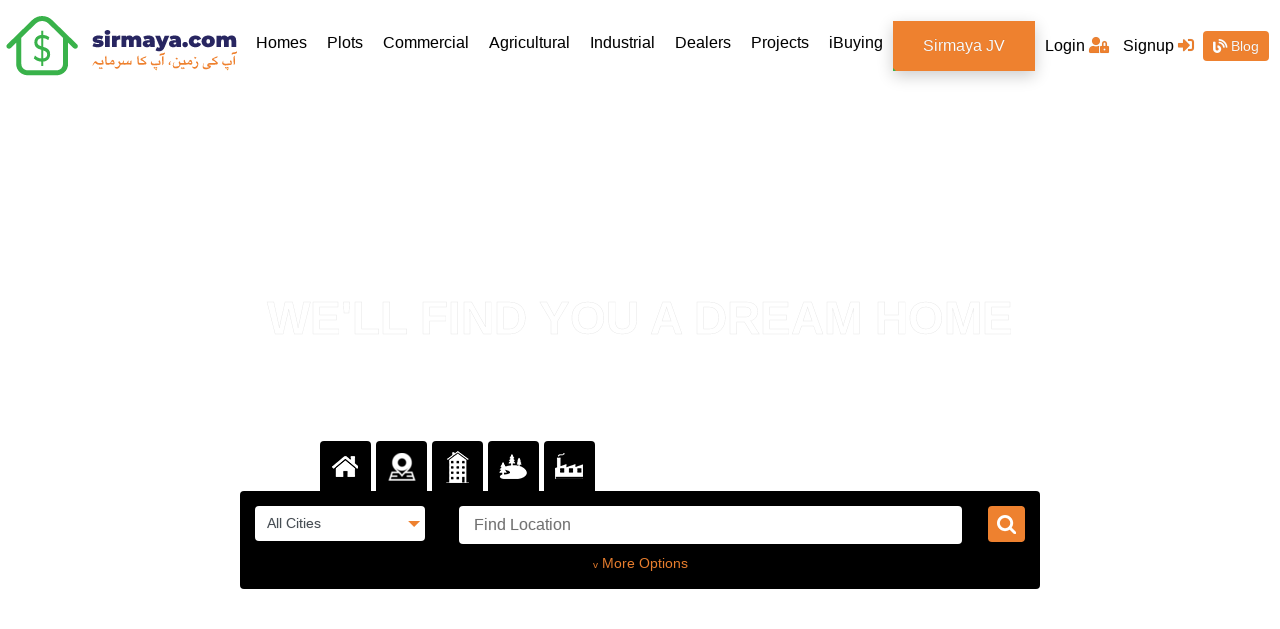

--- FILE ---
content_type: text/html; charset=UTF-8
request_url: https://www.sirmaya.com/?ldp=moviestowatchfree.nl
body_size: 19966
content:
<!DOCTYPE html>
<html lang="en">
<head>
	<meta charset="utf-8">
    <meta name="viewport" content="width=device-width, initial-scale=1, minimum-scale=1, shrink-to-fit=no">
    <meta name="csrf-token" content="oCnAZhJ0hntvzzHkSBKVZIz2NvEEyT86w6nHkbN9">
    <meta name="base_url" content="https://www.sirmaya.com">
    <meta name="app_env" content="production">
    <meta name="api_url" content="https://adminweb.sirmaya.com/api/">
    <meta name="uri" content="frontend.home.index">
    <meta name="title" content="Buy, Sell, Rent Property in Pakistan | #1 Real Estate Portal | Sirmaya.com"/>   
	<meta name="description" content="Find Property to Buy, Sell and Rent in Pakistan through Sirmaya.com. The most comprehensive and #1 Real Estate Portal in Pakistan">
    <meta name="author" content="Sirmaya.com">
		<script src="https://ajax.googleapis.com/ajax/libs/jquery/1.9.1/jquery.min.js"></script>
			<meta name="p:domain_verify" content="6562c7ab6725d89d8aae84c5d5eb29c2"/>
		<meta name="google-site-verification" content="naUR2LwerbR14aYP_OKU57aFd5kjvxrbRnLT66QvQp4" />
		
	<!-- Google Tag Manager -->
<script>(function(w,d,s,l,i){w[l]=w[l]||[];w[l].push({'gtm.start':
new Date().getTime(),event:'gtm.js'});var f=d.getElementsByTagName(s)[0],
j=d.createElement(s),dl=l!='dataLayer'?'&l='+l:'';j.async=true;j.src=
'https://www.googletagmanager.com/gtm.js?id='+i+dl;f.parentNode.insertBefore(j,f);
})(window,document,'script','dataLayer','GTM-T284JFL');</script>
<!-- End Google Tag Manager -->		<title>Buy, Sell, Rent Property in Pakistan | #1 Real Estate Portal | Sirmaya.com</title>
    <link rel="shortcut icon" href="https://www.sirmaya.com/images/favicon.ico"/>
	
	 
		<link rel="canonical" href="https://www.sirmaya.com" />
		
	
	<link rel="stylesheet" href="https://maxcdn.bootstrapcdn.com/bootstrap/4.4.1/css/bootstrap.min.css">
	<link rel="stylesheet" href="https://pro.fontawesome.com/releases/v5.10.0/css/all.css" integrity="sha384-AYmEC3Yw5cVb3ZcuHtOA93w35dYTsvhLPVnYs9eStHfGJvOvKxVfELGroGkvsg+p" crossorigin="anonymous" />

	<link media="all" type="text/css" rel="stylesheet" href="https://www.sirmaya.com/css/app.css?id=53754936e39e29617ca7">



    



<!-- Global site tag (gtag.js) - Google Analytics -->
<!--<script async src="https://www.googletagmanager.com/gtag/js?id=UA-158343476-1"></script> -->

<script>
  window.dataLayer = window.dataLayer || [];
  function gtag(){dataLayer.push(arguments);}
  gtag('js', new Date());
  gtag('config', 'UA-158343476-1');
</script>
<!-- Google Tag Manager -->
<script>(function(w,d,s,l,i){w[l]=w[l]||[];w[l].push({'gtm.start':
new Date().getTime(),event:'gtm.js'});var f=d.getElementsByTagName(s)[0],
j=d.createElement(s),dl=l!='dataLayer'?'&l='+l:'';j.async=true;j.src=
'https://www.googletagmanager.com/gtm.js?id='+i+dl;f.parentNode.insertBefore(j,f);
})(window,document,'script','dataLayer','GTM-T284JFL');</script>
<!-- End Google Tag Manager -->

</head>
<body>
	<!-- Google Tag Manager (noscript) -->
<noscript><iframe src="https://www.googletagmanager.com/ns.html?id=GTM-T284JFL"
height="0" width="0" style="display:none;visibility:hidden"></iframe></noscript>
<!-- End Google Tag Manager (noscript) --><div id="app">

	
		<header>
		<!-- Top navigation -->
<nav class="navbar navbar-expand-lg site-navigation">
	<div class="container" style="padding:0;">
		<a class="navbar-brand site-logo" href="https://www.sirmaya.com"><img src="https://www.sirmaya.com/images/svg/site-logo.svg" alt="sirmaya.com"></a>
		<button class="navbar-toggler" type="button" data-toggle="collapse" data-target="#navbarSupportedContent" aria-controls="navbarSupportedContent" aria-expanded="false" aria-label="Toggle navigation">
             <span class="navbar-toggler-icon"></span>
        </button>
		<div class="collapse navbar-collapse inner-site-navigation" id="navbarSupportedContent">
	<ul class="navbar-nav mr-auto site-navigation-list prop-nav landingbg" role="tablist">
					<li class="nav-item"><a href="https://www.sirmaya.com/homes.html" class="nav-link  clsHomes" @click="setAndloadPropertySubTypes('Homes', event)">Homes <span class="sr-only">(current)</span></a>
			</li>
			<li class="nav-item"><a href="https://www.sirmaya.com/plots.html" class="nav-link  clsPlots" @click="setAndloadPropertySubTypes('Plots', event)">Plots</a>
			</li>
			<li class="nav-item"><a href="https://www.sirmaya.com/commercial.html" class="nav-link  clsCommercial" @click="setAndloadPropertySubTypes('Commercial', event)">Commercial</a>
			</li>
			<li class="nav-item"><a href="https://www.sirmaya.com/agricultural-land.html" class="nav-link  clsAgri" @click="setAndLoadLandPropertySubTypes('Agricultural Land', event)">Agricultural</a>
			</li>
			<li class="nav-item"><a href="https://www.sirmaya.com/industrial-land.html" class="nav-link  clsInd" @click="setAndLoadLandPropertySubTypes('Industrial Land', event)">Industrial</a>
			</li>
				<li class="nav-item"><a href="https://www.sirmaya.com/dealers.html" @click="setMeta('dealer')" class="nav-link ">Dealers</a>
		</li>
		<li class="nav-item"><a href="https://www.sirmaya.com/projects" class="nav-link ">Projects</a>
		</li>
		<li class="nav-item"><a href="https://www.sirmaya.com/ibuying" class="nav-link"><span>iBuying</span></a>
		</li>
		<li class="nav-item"><a href="https://www.sirmaya.com/joint-venture" class="nav-link ibuying-btn" style="margin-left:0px !important"><span>Sirmaya JV</span></a>
		</li>
	</ul>
	<ul class="login-list" style="width:240px">
					<li class="nav-item"><a class="nav-link" id="login-btn" data-toggle="modal" data-target="#loginModal">Login <span><i class="fas fa-user-lock"></i></span> </a>
			</li>
			
			<li class="nav-item"><a href="Javascript:;" class="nav-link" id="signUp" data-toggle="modal" data-target="#signUpModal">Signup <span><i class="fas fa-sign-in-alt"></i></span> </a>
			</li>
			<li>
				<a href="https://www.sirmaya.com/blog/" class="blog-btn"> <span><i class="fas fa-blog"></i></span> Blog </a>
			</li>
			</ul>
</div>	</div>

</nav>	</header>
	
	   	<!-- Banner Area --> 
<section class="banner-box">
	<!-- Banner Slider Indicators-->
	<div id="banner-slider" class="carousel slide carousel-fade" data-ride="carousel">
            <!-- Banner Slides -->
            <div class="carousel-inner inner-banner-slider" id="JsSlider">
									<div class="carousel-item banner-homes active">
						<div class="banner-text">
							<h1>We'll Find you a dream home</h1>
						</div>
					</div>
								                <div class="carousel-item banner-plots ">
                    <div class="banner-text">
                        <h1>Verified One-Stop Shop for Residential &amp; <br> Commercial Plots for Sale</h1>
                    </div>
                </div>
								 

					<div class="carousel-item banner-commercial ">
						<div class="banner-text">
							<h1>Top class and reasonable commercial <br> real estate property zone</h1>
						</div>
					</div>
								
					<div class="carousel-item banner-agricultural-land ">
						<div class="banner-text">
							<h1>Agricultural lands available at <br> the best reasonable prices</h1>
						</div>
					</div>
													<div class="carousel-item banner-industrial-land ">
						<div class="banner-text">
							<h1>Pakistan's largest marketplace <br> for Industrial land</h1>
						</div>
					</div>
				            </div>		

			<!--Single Image by Js-->	
            <div class="carousel-inner inner-banner-slider d-none" id="JsBanner">
                <div class="carousel-item" id="banner">
                    <div class="banner-text">
                        <h1 id="bannerHeading"></h1>
                    </div>
                </div>	
			</div>
	</div>
    <!-- Search Property Fields -->
	<div class="search-property">
	<!-- Property Filters -->
	<ul class="nav nav-tabs search-property-tabs-list" id="myTab" role="tablist">
				
			<li class="nav-item tab-item" role="presentation" title="Homes">
				<a class="nav-link  clsHomes" id="home-tab" data-toggle="tab" href="https://www.sirmaya.com/homes.html" role="tab" aria-controls="homes" aria-selected="true" @click="setAndloadPropertySubTypes('Homes', event)"></a>
			</li>
			<li class="nav-item tab-item" role="presentation" title="Plots">
				<a class="nav-link  clsPlots" id="plots-tab" data-toggle="tab" href="https://www.sirmaya.com/plots.html" role="tab" aria-controls="plots" aria-selected="true" @click="setAndloadPropertySubTypes('Plots', event)"></a>
			</li>		
			<li class="nav-item tab-item" role="presentation" title="Commercial Properties">
				<a class="nav-link  clsCommercial" id="commercial-tab" data-toggle="tab" href="https://www.sirmaya.com/commercial.html" role="tab" aria-controls="commercial" aria-selected="false" @click="setAndloadPropertySubTypes('Commercial', event)"></a>
			</li>
			<li class="nav-item tab-item" role="presentation" title="Agricultural Land">
				<a class="nav-link  clsAgri" id="agricultural-tab" data-toggle="tab" href="https://www.sirmaya.com/agricultural-land.html" role="tab" aria-controls="Agricultural" aria-selected="false" @click="setAndLoadLandPropertySubTypes('Agricultural Land', event)"></a>
			</li>
		
		
			<li class="nav-item tab-item" role="presentation" title="Industrial Land">
				<a class="nav-link  clsInd" id="industrial-tab" data-toggle="tab" href="https://www.sirmaya.com/industrial-land.html" role="tab" aria-controls="Industrial" aria-selected="false" @click="setAndLoadLandPropertySubTypes('Industrial Land', event)"></a>
			</li>
		
				
	</ul>	
	
	<!-- Property Search Boxes -->
            <div class="tab-content" id="myTabContent">
                <!-- First Tab -->
                <div class="tab-pane fade property-content-tab show active" role="tabpanel" aria-labelledby="home-tab">
                    <div class="search-property-mian">
                      <form id="property-form" action="https://www.sirmaya.com/property/pakistan" method="get" class="w-100">
  							<input type="hidden" name="search_type" v-model="property.search_type" value="">
							<input type="hidden" id="searchFor" name="searchFor" value="">
								<div class="row">
									<div class="col-md-3 col-12">
										<div class="select-wrapper search-field">
										<select class="form-control dropdown-field form-slider-textfeilds clsCities" id="city_id" name="city_id"><option selected="selected" value="">All Cities</option><option value="128">Lahore</option><option value="262">Islamabad</option><option value="256">Rawalpindi</option><option value="253">Karachi</option><option value="261">Abbottabad</option><option value="330">Aliabad</option><option value="359">Alpurai</option><option value="377">Athmuqam</option><option value="372">Attock City</option><option value="324">Awaran</option><option value="300">Badin</option><option value="299">Bagh</option><option value="328">Bahawalnagar</option><option value="265">Bahawalpur</option><option value="264">Bannu</option><option value="276">Bardar</option><option value="310">Barkhan</option><option value="297">Batgram</option><option value="350">Bhakkar</option><option value="319">Chakwal</option><option value="287">Chaman</option><option value="326">Charsadda</option><option value="332">Chilas</option><option value="283">Chiniot</option><option value="335">Chitral</option><option value="329">Dadu</option><option value="364">Daggar</option><option value="367">Dalbandin</option><option value="376">Dasu</option><option value="295">Dera Allahyar</option><option value="314">Dera Bugti</option><option value="278">Dera Ghazi Khan</option><option value="286">Dera Ismail Khan</option><option value="305">Dera Murad Jamali</option><option value="365">Eidgah</option><option value="254">Faisalabad</option><option value="357">Gakuch</option><option value="341">Gandava</option><option value="321">Ghotki</option><option value="282">Gilgit</option><option value="258">Gujranwala</option><option value="275">Gujrat</option><option value="290">Gwadar</option><option value="311">Hafizabad</option><option value="355">Hangu</option><option value="293">Haripur</option><option value="259">Hyderabad City</option><option value="358">Jacobabad</option><option value="352">Jamshoro</option><option value="315">Jhang City</option><option value="274">Jhang Sadr</option><option value="348">Jhelum</option><option value="340">Kalat</option><option value="375">Kandhkot</option><option value="306">Karak</option><option value="277">Kasur</option><option value="344">Khairpur</option><option value="342">Khanewal</option><option value="353">Kharan</option><option value="320">Khushab</option><option value="323">Khuzdar</option><option value="273">Kohat</option><option value="322">Kohlu</option><option value="312">Kotli</option><option value="291">Kundian</option><option value="331">Lakki Marwat</option><option value="269">Larkana</option><option value="369">Leiah</option><option value="296">Lodhran</option><option value="313">Loralai</option><option value="345">Malakand</option><option value="349">Mandi Bahauddin</option><option value="301">Mansehra</option><option value="307">Mardan</option><option value="279">Masiwala</option><option value="339">Mastung</option><option value="294">Matiari</option><option value="289">Mehra</option><option value="360">Mianwali</option><option value="271">Mirpur Khas</option><option value="257">Multan</option><option value="361">Musa Khel Bazar</option><option value="303">Muzaffargarh</option><option value="309">Nankana Sahib</option><option value="343">Narowal</option><option value="362">Naushahro Firoz</option><option value="280">Nawabshah</option><option value="363">New Mirpur</option><option value="325">Nowshera</option><option value="281">Okara</option><option value="318">Pakpattan</option><option value="338">Panjgur</option><option value="260">Peshawar</option><option value="333">Pishin</option><option value="327">Qila Abdullah</option><option value="336">Qila Saifullah</option><option value="263">Quetta</option><option value="272">Rahimyar Khan</option><option value="368">Rajanpur</option><option value="373">Rawala Kot</option><option value="284">Sadiqabad</option><option value="316">Sahiwal</option><option value="347">Saidu Sharif</option><option value="317">Sanghar</option><option value="266">Sargodha</option><option value="255">Serai</option><option value="292">Shahdad Kot</option><option value="270">Sheikhupura</option><option value="337">Shikarpur</option><option value="267">Sialkot City</option><option value="366">Sibi</option><option value="268">Sukkur</option><option value="374">Swabi</option><option value="304">Tando Allahyar</option><option value="371">Tando Muhammad Khan</option><option value="334">Tank</option><option value="298">Thatta</option><option value="356">Timargara</option><option value="351">Toba Tek Singh</option><option value="285">Turbat</option><option value="354">Umarkot</option><option value="370">Upper Dir</option><option value="308">Uthal</option><option value="346">Vihari</option><option value="288">Zhob</option><option value="302">Ziarat</option></select>
										<input type="hidden" name="city_name" id="city_name" value="">
										<input type="hidden" name="place_id" id="place_id" value="">
									</div>	
									</div>			
									<div class="col-md-8 col-12">
										<div class="search-field ml-md-1">
									<div id='geocoder'></div>
									<input type="text" name="address" id="searchArea" value="" class="search-property-field findArea" placeholder="Find Location">
								</div>	
									</div>
									<div class="col-md-1 col-12 d-lg-block d-md-block d-none" id="submitBtn">
										<div class="submit-btn d-lg-inline-block d-md-inline-block d-none" id="submitBtn"><input type="hidden" value="false" id="isPlaceSelected" name="isPlaceSelected" />
											<input type="submit" id="subSearch" class="submit-search" value="" @click="searchProperty(event, false)">
											<!--<button type="submit" id="subSearch" class="btn mak-submit-btn btn-block p-0" style="height:2rem" @click="searchProperty(event, false)">Search Property</button>d-none moreContent

		-->
										</div>	
									</div>	
								</div>
								<div class="row mt-md-2 d-none moreContent">
									<div class="col-md-3 col-12">
										<div class="select-wrapper search-field">
											<select id="ForPurpose" name="ForPurpose" class="form-control form-slider-textfeilds dropdown-field"  @change="searchType">
												<option value="">Purpose</option>
												<option value="sale">Sale</option>
												<option value="rent" v-if="property.type != 'Plots'">Rent</option>
											</select>
										</div>	
									</div>
									<div class="col-md-3 col-12">
										<div class="select-wrapper search-field">
											<select id="propertyType" name="type" class="form-control form-slider-textfeilds dropdown-field" v-model="property.type" @change="loadPropertySubTypes">
												<option value="">Property Types</option>
												<option v-for="property in lookupData.property_types" v-if="property.name != 'Agricultural Land' && property.name !='Industrial Land'" :value="property.name">{{ property.name }}</option>
												<option value="agricultural-land">Agricultural Land</option><option value="industrial-land">Industrial Land</option>
											</select>										
										</div>	
									</div>
									<div class="col-md-3 col-12">
										<div class="select-wrapper search-field"><!--v-if="property.type != ''"-->
											<select name="sub_type" id="sub_type" v-model="property.sub_type" class="form-control form-slider-textfeilds dropdown-field">
												<option value="All">Sub Property Types</option>
												<option v-for="pty in property.subTypeData" v-if=" pty.code != 'upper-portion' && pty.code != 'lower-portion'" :value="pty.id">{{ pty.name }}</option>
											</select>
										</div>
									</div>
									<div class="col-md-3 col-12">
										<div class="select-wrapper search-field">

												<select class="form-control form-slider-textfeilds dropdown-field" id="area_unit_id" v-model="property.area_unit" name="area"><option selected="selected" value="">Area Unit</option><option value="acre">Acre</option><option value="kanal">Kanal</option><option value="marla">Marla</option><option value="sq-yard">Sq Yard</option><option value="sqft">Sqft</option></select>

										</div>	
									</div>
						  		</div>		
							<div class="row mt-md-2 d-none moreContent">
								<div class="col-md-3 col-12">
									<div class="select-wrapper search-field">
										<select id="min-area" name="min-area" class="form-control form-slider-textfeilds dropdown-field" v-model="MinArea" autocomplete="off" >
											<option value="0">Select Min Area</option>
											 <option value="0">0 </option>
												 <option value="1">1 </option>
												 <option value="2">2 </option>
												 <option value="3">3 </option>
												 <option value="4">4 </option>
												 <option value="5">5 </option>
												 <option value="6">6 </option>
												 <option value="7">7 </option>
												 <option value="8">8 </option>
												 <option value="9">9 </option>
												 <option value="10">10 </option>
												 <option value="11">11 </option>
												 <option value="12">12 </option>
												 <option value="13">13 </option>
												 <option value="14">14 </option>
												 <option value="15">15 </option>
												 <option value="16">16 </option>
												 <option value="17">17 </option>
												 <option value="18">18 </option>
												 <option value="19">19 </option>
												 <option value="20">20 </option>
												 <option value="21">21 </option>
												 <option value="22">22 </option>
												 <option value="23">23 </option>
												 <option value="24">24 </option>
												 <option value="25">25 </option>
												 <option value="26">26 </option>
												 <option value="27">27 </option>
												 <option value="28">28 </option>
												 <option value="29">29 </option>
												 <option value="30">30 </option>
												 <option value="31">31 </option>
												 <option value="32">32 </option>
												 <option value="33">33 </option>
												 <option value="34">34 </option>
												 <option value="35">35 </option>
												 <option value="36">36 </option>
												 <option value="37">37 </option>
												 <option value="38">38 </option>
												 <option value="39">39 </option>
												 <option value="40">40 </option>
												 <option value="41">41 </option>
												 <option value="42">42 </option>
												 <option value="43">43 </option>
												 <option value="44">44 </option>
												 <option value="45">45 </option>
												 <option value="46">46 </option>
												 <option value="47">47 </option>
												 <option value="48">48 </option>
												 <option value="49">49 </option>
												 <option value="50">50 </option>
												 <option value="51">51 </option>
												 <option value="52">52 </option>
												 <option value="53">53 </option>
												 <option value="54">54 </option>
												 <option value="55">55 </option>
												 <option value="56">56 </option>
												 <option value="57">57 </option>
												 <option value="58">58 </option>
												 <option value="59">59 </option>
												 <option value="60">60 </option>
												 <option value="61">61 </option>
												 <option value="62">62 </option>
												 <option value="63">63 </option>
												 <option value="64">64 </option>
												 <option value="65">65 </option>
												 <option value="66">66 </option>
												 <option value="67">67 </option>
												 <option value="68">68 </option>
												 <option value="69">69 </option>
												 <option value="70">70 </option>
												 <option value="71">71 </option>
												 <option value="72">72 </option>
												 <option value="73">73 </option>
												 <option value="74">74 </option>
												 <option value="75">75 </option>
												 <option value="76">76 </option>
												 <option value="77">77 </option>
												 <option value="78">78 </option>
												 <option value="79">79 </option>
												 <option value="80">80 </option>
												 <option value="81">81 </option>
												 <option value="82">82 </option>
												 <option value="83">83 </option>
												 <option value="84">84 </option>
												 <option value="85">85 </option>
												 <option value="86">86 </option>
												 <option value="87">87 </option>
												 <option value="88">88 </option>
												 <option value="89">89 </option>
												 <option value="90">90 </option>
												 <option value="91">91 </option>
												 <option value="92">92 </option>
												 <option value="93">93 </option>
												 <option value="94">94 </option>
												 <option value="95">95 </option>
												 <option value="96">96 </option>
												 <option value="97">97 </option>
												 <option value="98">98 </option>
												 <option value="99">99 </option>
												 <option value="100">100 </option>
												 <option value="101">101 </option>
												 <option value="102">102 </option>
												 <option value="103">103 </option>
												 <option value="104">104 </option>
												 <option value="105">105 </option>
												 <option value="106">106 </option>
												 <option value="107">107 </option>
												 <option value="108">108 </option>
												 <option value="109">109 </option>
												 <option value="110">110 </option>
												 <option value="111">111 </option>
												 <option value="112">112 </option>
												 <option value="113">113 </option>
												 <option value="114">114 </option>
												 <option value="115">115 </option>
												 <option value="116">116 </option>
												 <option value="117">117 </option>
												 <option value="118">118 </option>
												 <option value="119">119 </option>
												 <option value="120">120 </option>
												 <option value="121">121 </option>
												 <option value="122">122 </option>
												 <option value="123">123 </option>
												 <option value="124">124 </option>
												 <option value="125">125 </option>
												 <option value="126">126 </option>
												 <option value="127">127 </option>
												 <option value="128">128 </option>
												 <option value="129">129 </option>
												 <option value="130">130 </option>
												 <option value="131">131 </option>
												 <option value="132">132 </option>
												 <option value="133">133 </option>
												 <option value="134">134 </option>
												 <option value="135">135 </option>
												 <option value="136">136 </option>
												 <option value="137">137 </option>
												 <option value="138">138 </option>
												 <option value="139">139 </option>
												 <option value="140">140 </option>
												 <option value="141">141 </option>
												 <option value="142">142 </option>
												 <option value="143">143 </option>
												 <option value="144">144 </option>
												 <option value="145">145 </option>
												 <option value="146">146 </option>
												 <option value="147">147 </option>
												 <option value="148">148 </option>
												 <option value="149">149 </option>
												 <option value="150">150 </option>
												 <option value="151">151 </option>
												 <option value="152">152 </option>
												 <option value="153">153 </option>
												 <option value="154">154 </option>
												 <option value="155">155 </option>
												 <option value="156">156 </option>
												 <option value="157">157 </option>
												 <option value="158">158 </option>
												 <option value="159">159 </option>
												 <option value="160">160 </option>
												 <option value="161">161 </option>
												 <option value="162">162 </option>
												 <option value="163">163 </option>
												 <option value="164">164 </option>
												 <option value="165">165 </option>
												 <option value="166">166 </option>
												 <option value="167">167 </option>
												 <option value="168">168 </option>
												 <option value="169">169 </option>
												 <option value="170">170 </option>
												 <option value="171">171 </option>
												 <option value="172">172 </option>
												 <option value="173">173 </option>
												 <option value="174">174 </option>
												 <option value="175">175 </option>
												 <option value="176">176 </option>
												 <option value="177">177 </option>
												 <option value="178">178 </option>
												 <option value="179">179 </option>
												 <option value="180">180 </option>
												 <option value="181">181 </option>
												 <option value="182">182 </option>
												 <option value="183">183 </option>
												 <option value="184">184 </option>
												 <option value="185">185 </option>
												 <option value="186">186 </option>
												 <option value="187">187 </option>
												 <option value="188">188 </option>
												 <option value="189">189 </option>
												 <option value="190">190 </option>
												 <option value="191">191 </option>
												 <option value="192">192 </option>
												 <option value="193">193 </option>
												 <option value="194">194 </option>
												 <option value="195">195 </option>
												 <option value="196">196 </option>
												 <option value="197">197 </option>
												 <option value="198">198 </option>
												 <option value="199">199 </option>
												 <option value="200">200 </option>
												 <option value="201">201 </option>
												 <option value="202">202 </option>
												 <option value="203">203 </option>
												 <option value="204">204 </option>
												 <option value="205">205 </option>
												 <option value="206">206 </option>
												 <option value="207">207 </option>
												 <option value="208">208 </option>
												 <option value="209">209 </option>
												 <option value="210">210 </option>
												 <option value="211">211 </option>
												 <option value="212">212 </option>
												 <option value="213">213 </option>
												 <option value="214">214 </option>
												 <option value="215">215 </option>
												 <option value="216">216 </option>
												 <option value="217">217 </option>
												 <option value="218">218 </option>
												 <option value="219">219 </option>
												 <option value="220">220 </option>
												 <option value="221">221 </option>
												 <option value="222">222 </option>
												 <option value="223">223 </option>
												 <option value="224">224 </option>
												 <option value="225">225 </option>
												 <option value="226">226 </option>
												 <option value="227">227 </option>
												 <option value="228">228 </option>
												 <option value="229">229 </option>
												 <option value="230">230 </option>
												 <option value="231">231 </option>
												 <option value="232">232 </option>
												 <option value="233">233 </option>
												 <option value="234">234 </option>
												 <option value="235">235 </option>
												 <option value="236">236 </option>
												 <option value="237">237 </option>
												 <option value="238">238 </option>
												 <option value="239">239 </option>
												 <option value="240">240 </option>
												 <option value="241">241 </option>
												 <option value="242">242 </option>
												 <option value="243">243 </option>
												 <option value="244">244 </option>
												 <option value="245">245 </option>
												 <option value="246">246 </option>
												 <option value="247">247 </option>
												 <option value="248">248 </option>
												 <option value="249">249 </option>
																						</select>
									</div>
								</div>
								<div class="col-md-3 col-12">
									<div class="select-wrapper search-field">
										<select class="form-control form-slider-textfeilds dropdown-field" id="max-area" name="max-area" v-model="MaxArea" autocomplete="off" >
											<option value="0">Select Max Area</option>
											 <option value="1">1 </option>
											 <option value="2">2 </option>
											 <option value="3">3 </option>
											 <option value="4">4 </option>
											 <option value="5">5 </option>
											 <option value="6">6 </option>
											 <option value="7">7 </option>
											 <option value="8">8 </option>
											 <option value="9">9 </option>
											 <option value="10">10 </option>
											 <option value="11">11 </option>
											 <option value="12">12 </option>
											 <option value="13">13 </option>
											 <option value="14">14 </option>
											 <option value="15">15 </option>
											 <option value="16">16 </option>
											 <option value="17">17 </option>
											 <option value="18">18 </option>
											 <option value="19">19 </option>
											 <option value="20">20 </option>
											 <option value="21">21 </option>
											 <option value="22">22 </option>
											 <option value="23">23 </option>
											 <option value="24">24 </option>
											 <option value="25">25 </option>
											 <option value="26">26 </option>
											 <option value="27">27 </option>
											 <option value="28">28 </option>
											 <option value="29">29 </option>
											 <option value="30">30 </option>
											 <option value="31">31 </option>
											 <option value="32">32 </option>
											 <option value="33">33 </option>
											 <option value="34">34 </option>
											 <option value="35">35 </option>
											 <option value="36">36 </option>
											 <option value="37">37 </option>
											 <option value="38">38 </option>
											 <option value="39">39 </option>
											 <option value="40">40 </option>
											 <option value="41">41 </option>
											 <option value="42">42 </option>
											 <option value="43">43 </option>
											 <option value="44">44 </option>
											 <option value="45">45 </option>
											 <option value="46">46 </option>
											 <option value="47">47 </option>
											 <option value="48">48 </option>
											 <option value="49">49 </option>
											 <option value="50">50 </option>
											 <option value="51">51 </option>
											 <option value="52">52 </option>
											 <option value="53">53 </option>
											 <option value="54">54 </option>
											 <option value="55">55 </option>
											 <option value="56">56 </option>
											 <option value="57">57 </option>
											 <option value="58">58 </option>
											 <option value="59">59 </option>
											 <option value="60">60 </option>
											 <option value="61">61 </option>
											 <option value="62">62 </option>
											 <option value="63">63 </option>
											 <option value="64">64 </option>
											 <option value="65">65 </option>
											 <option value="66">66 </option>
											 <option value="67">67 </option>
											 <option value="68">68 </option>
											 <option value="69">69 </option>
											 <option value="70">70 </option>
											 <option value="71">71 </option>
											 <option value="72">72 </option>
											 <option value="73">73 </option>
											 <option value="74">74 </option>
											 <option value="75">75 </option>
											 <option value="76">76 </option>
											 <option value="77">77 </option>
											 <option value="78">78 </option>
											 <option value="79">79 </option>
											 <option value="80">80 </option>
											 <option value="81">81 </option>
											 <option value="82">82 </option>
											 <option value="83">83 </option>
											 <option value="84">84 </option>
											 <option value="85">85 </option>
											 <option value="86">86 </option>
											 <option value="87">87 </option>
											 <option value="88">88 </option>
											 <option value="89">89 </option>
											 <option value="90">90 </option>
											 <option value="91">91 </option>
											 <option value="92">92 </option>
											 <option value="93">93 </option>
											 <option value="94">94 </option>
											 <option value="95">95 </option>
											 <option value="96">96 </option>
											 <option value="97">97 </option>
											 <option value="98">98 </option>
											 <option value="99">99 </option>
											 <option value="100">100 </option>
											 <option value="101">101 </option>
											 <option value="102">102 </option>
											 <option value="103">103 </option>
											 <option value="104">104 </option>
											 <option value="105">105 </option>
											 <option value="106">106 </option>
											 <option value="107">107 </option>
											 <option value="108">108 </option>
											 <option value="109">109 </option>
											 <option value="110">110 </option>
											 <option value="111">111 </option>
											 <option value="112">112 </option>
											 <option value="113">113 </option>
											 <option value="114">114 </option>
											 <option value="115">115 </option>
											 <option value="116">116 </option>
											 <option value="117">117 </option>
											 <option value="118">118 </option>
											 <option value="119">119 </option>
											 <option value="120">120 </option>
											 <option value="121">121 </option>
											 <option value="122">122 </option>
											 <option value="123">123 </option>
											 <option value="124">124 </option>
											 <option value="125">125 </option>
											 <option value="126">126 </option>
											 <option value="127">127 </option>
											 <option value="128">128 </option>
											 <option value="129">129 </option>
											 <option value="130">130 </option>
											 <option value="131">131 </option>
											 <option value="132">132 </option>
											 <option value="133">133 </option>
											 <option value="134">134 </option>
											 <option value="135">135 </option>
											 <option value="136">136 </option>
											 <option value="137">137 </option>
											 <option value="138">138 </option>
											 <option value="139">139 </option>
											 <option value="140">140 </option>
											 <option value="141">141 </option>
											 <option value="142">142 </option>
											 <option value="143">143 </option>
											 <option value="144">144 </option>
											 <option value="145">145 </option>
											 <option value="146">146 </option>
											 <option value="147">147 </option>
											 <option value="148">148 </option>
											 <option value="149">149 </option>
											 <option value="150">150 </option>
											 <option value="151">151 </option>
											 <option value="152">152 </option>
											 <option value="153">153 </option>
											 <option value="154">154 </option>
											 <option value="155">155 </option>
											 <option value="156">156 </option>
											 <option value="157">157 </option>
											 <option value="158">158 </option>
											 <option value="159">159 </option>
											 <option value="160">160 </option>
											 <option value="161">161 </option>
											 <option value="162">162 </option>
											 <option value="163">163 </option>
											 <option value="164">164 </option>
											 <option value="165">165 </option>
											 <option value="166">166 </option>
											 <option value="167">167 </option>
											 <option value="168">168 </option>
											 <option value="169">169 </option>
											 <option value="170">170 </option>
											 <option value="171">171 </option>
											 <option value="172">172 </option>
											 <option value="173">173 </option>
											 <option value="174">174 </option>
											 <option value="175">175 </option>
											 <option value="176">176 </option>
											 <option value="177">177 </option>
											 <option value="178">178 </option>
											 <option value="179">179 </option>
											 <option value="180">180 </option>
											 <option value="181">181 </option>
											 <option value="182">182 </option>
											 <option value="183">183 </option>
											 <option value="184">184 </option>
											 <option value="185">185 </option>
											 <option value="186">186 </option>
											 <option value="187">187 </option>
											 <option value="188">188 </option>
											 <option value="189">189 </option>
											 <option value="190">190 </option>
											 <option value="191">191 </option>
											 <option value="192">192 </option>
											 <option value="193">193 </option>
											 <option value="194">194 </option>
											 <option value="195">195 </option>
											 <option value="196">196 </option>
											 <option value="197">197 </option>
											 <option value="198">198 </option>
											 <option value="199">199 </option>
											 <option value="200">200 </option>
											 <option value="201">201 </option>
											 <option value="202">202 </option>
											 <option value="203">203 </option>
											 <option value="204">204 </option>
											 <option value="205">205 </option>
											 <option value="206">206 </option>
											 <option value="207">207 </option>
											 <option value="208">208 </option>
											 <option value="209">209 </option>
											 <option value="210">210 </option>
											 <option value="211">211 </option>
											 <option value="212">212 </option>
											 <option value="213">213 </option>
											 <option value="214">214 </option>
											 <option value="215">215 </option>
											 <option value="216">216 </option>
											 <option value="217">217 </option>
											 <option value="218">218 </option>
											 <option value="219">219 </option>
											 <option value="220">220 </option>
											 <option value="221">221 </option>
											 <option value="222">222 </option>
											 <option value="223">223 </option>
											 <option value="224">224 </option>
											 <option value="225">225 </option>
											 <option value="226">226 </option>
											 <option value="227">227 </option>
											 <option value="228">228 </option>
											 <option value="229">229 </option>
											 <option value="230">230 </option>
											 <option value="231">231 </option>
											 <option value="232">232 </option>
											 <option value="233">233 </option>
											 <option value="234">234 </option>
											 <option value="235">235 </option>
											 <option value="236">236 </option>
											 <option value="237">237 </option>
											 <option value="238">238 </option>
											 <option value="239">239 </option>
											 <option value="240">240 </option>
											 <option value="241">241 </option>
											 <option value="242">242 </option>
											 <option value="243">243 </option>
											 <option value="244">244 </option>
											 <option value="245">245 </option>
											 <option value="246">246 </option>
											 <option value="247">247 </option>
											 <option value="248">248 </option>
											 <option value="249">249 </option>
																					</select>
									</div>
								</div>
								<div class="col-md-3 col-12">
									<div class="select-wrapper search-field">
										<input type="text" id="min-price" class="form-control min-price form-slider-textfeilds search-property-field" oninput="this.value = this.value.replace(/[^0-9]/g, ''); this.value = this.value.replace(/(\..*)\./g, '$1');" name="min_price" value="" v-model="property.minPrice" placeholder="Min Price"/>
									</div>	
								</div>
								<div class="col-md-3 col-12">
									<div class="select-wrapper search-field">
										<input type="text" id="max-price" class="form-control max-price  form-slider-textfeilds search-property-field" oninput="this.value = this.value.replace(/[^0-9]/g, ''); this.value = this.value.replace(/(\..*)\./g, '$1');" v-model="property.maxPrice" name="max_price" value="" placeholder="Max Price"/>
									</div>	
								</div>				

							</div>			

							<div class="row mt-md-2">
								<div class="col-md-4 col-12 m-0 d-lg-none d-md-none d-block submit-btn">
						<!--			<button type="submit" id="subSearch_u" class="btn mak-submit-btn btn-block p-1" @click="searchProperty(event, false)">Search Property</button>-->
									<input type="submit" id="subSearch_u" class="submit-search" value="" @click="searchProperty(event, false)">
								</div>					
								<div class="col-12 text-center  mb-md-0 mb-4 mt-md-0 mt-4 ">
									<a href="Javascript:;" style="color:#ee812f" class="moreBtn" data-hide="<small style='font-size: 68% !important;'>^</small> Hide Options" data-show="<small style='font-size: 68% !important;'>v</small> More Options"><small style="font-size: 68% !important;">v</small> More Options</a>	<div id="loader_u" class="d-inline"></div>
								</div>
							</div>                            
                        </form>
                    </div>
                </div>
			</div>


</section>
<!-- End Here -->	    <div class="home-page">

				
        <!-- Super Hot Section -->

<section class="featured-listing super-hot  ptb-60  fprpremium">
    <div class="container">
		<!-- Section Heading -->
		<div class="section-heading text-center">
			<h1 class="panelMainHeading" id="premiumPropertyheading">Super Hot Homes</h1>
			<p>Top Links to search your properties</p>
		</div>		
         <div id="premium-properties-div">
			 	<div class="super-hot text-center owl-carousel  owl-theme" >
					 <div class="home-content-loader" :class="{ active: pageLoader === true }">
    <img src="https://www.sirmaya.com/images/loader.gif"/>
    <p>Loading content, Please wait...</p>
</div> 
				</div>
        </div>
    </div>
</section>
<!-- End Here -->        
					<!-- Super Hot Section -->

<section class="featured-listing super-hot  fprlatest">
    <div class="container">
		<!-- Section Heading -->
		<div class="section-heading text-center">
			<h1 class="panelMainHeading" id="latestPropertyheading">Super Hot Plots</h1>
			<p>Top Links to search your properties</p>
		</div>		
         <div id="latest-properties-div">
			 	<div class="super-hot text-center owl-carousel  owl-theme" >
					 <div class="home-content-loader" :class="{ active: pageLoader === true }">
    <img src="https://www.sirmaya.com/images/loader.gif"/>
    <p>Loading content, Please wait...</p>
</div> 
				</div>
        </div>
    </div>
</section>
<!-- End Here -->				
					<!-- Top Dealer Section -->
<section class="top-dealers ptb-60" id="dealers">
	<div class="container">
		<!-- Section Heading -->
		<div class="section-heading text-center">
			<h1>Top Dealers</h1>
			<p>We are backed &amp; trusted by</p>
		</div>
		<!-- List of Our Dealers -->
         <div class="owl-carousel top-dealers-list owl-theme" id="top-dealers">
			 <div class="home-content-loader" :class="{ active: pageLoader === true }">
    <img src="https://www.sirmaya.com/images/loader.gif"/>
    <p>Loading content, Please wait...</p>
</div>		</div>	 
		
	</div>
</section>				
					
			<!-- Assiatance Section -->
    <section class="assistance-section projectTopPadding">
        <div class="container">
            <!-- Section Heading -->
            <div class="section-heading text-center">
                <h1>End to End Assistance</h1>
                <p>Here's how we get you a property of your choice</p>
            </div>
            <div class="row">
                <div class="col-xl-4 col-md-4 mobile-margin">
                    <div class="assistance-box text-center">
                        <figure><img src="https://www.sirmaya.com/images/assistance-img01.png" alt="Search &amp; Shortlisting" loading="lazy"></figure>
                        <h4>Search &amp; Shortlisting</h4>
                        <p>Lacs of verified listing from reputed and <br> trusted dealers</p>
                    </div>
                </div>
                <div class="col-xl-4 col-md-4 mobile-margin">
                    <div class="assistance-box text-center">
                        <figure><img src="https://www.sirmaya.com/images/assistance-img02.png" alt="Site Visit" loading="lazy"></figure>
                        <h4>Site Visit</h4>
                        <p>Guided site visits by our experienced <br> team managers.</p>
                    </div>
                </div>
                <div class="col-xl-4 col-md-4">
                    <div class="assistance-box text-center">
                        <figure><img src="https://www.sirmaya.com/images/assistance-img03.png" alt="Take the Possession" loading="lazy"></figure>
                        <h4>Take the Possession</h4>
                        <p>Commited guidance all the way <br> till possession.</p>
                    </div>
                </div>
            </div>
        </div>
    </section>
    <!-- End Here -->				
		<!-- CityWise Location Section -->

<section class="city-wise citywise-location ptb-60">
	<div class="container">
		<!-- Section Heading -->
		<div class="section-heading text-center">
			<h1>Citywise Popular Locations</h1>
			<p id="citywise-heading" class="subPanelHeading">All Properties</p>
		</div>		
		
		<div class="row" id="divCitywise">
		</div>
		
		<div class="more-btn btn-see-more text-center  d-none pcounts"><a href="https://www.sirmaya.com/all-cities/Pakistan" class="btn btn-successs load-more-properties-btn mb-4" id="load-more-cities">View All</a></div>
	</div>
</section>
<!-- Ends Here -->		
					<!-- Video Section -->

<section class="video-section ptb-60">
	<div class="container">
		<div class="section-heading text-center">
			<h1>Our Videos</h1>
            <p>Guidlines on how to buy, sell and rent properties through sirmaya.com</p>
		</div>
		<!--  Video -->
		
            <!-- Video Box -->
            <div class="row">
                <div class="col"></div>
                <div class="col-xl-10 text-center" id="video">
                     <div class="home-content-loader" :class="{ active: pageLoader === true }">
    <img src="https://www.sirmaya.com/images/loader.gif"/>
    <p>Loading content, Please wait...</p>
</div>                </div>
                <div class="col"></div>
            </div>		
		
		<!-- End Here -->
	</div>

</section>
<!-- End Here -->				
		<div id="detailContainer">
			<section>
	<div class="container pb-5">
		<div class="container"><div class="row"><div class=" col-md-12 "><div class="heading"><h1 class="panelMainHeading" align="center">CEO Message</h1></div></div> <div class="col-md-3"></div> <div class="col-md-6 text-justify"><p>Sirmaya.com is one stop marketplace, offering a vast range of dedicated real estate services through strategically planned buying, selling and investment solutions to our valued clients. Whether you are an investor looking for a good deal, or a seller seeking best value for your property, we enable you to list your property through state of the art and user-friendly tools integrated in the Sirmaya.com web portal. Our team of marketing &amp; sales experts ensure a promising experience while buying, selling or renting your property.</p></div> <div class="col-md-3"></div></div></div>
</section>
			</div>
		
					<!-- Blog Section -->

<section class="blog-section">
        <div class="container">
            <!-- Section Heading -->
            <div class="section-heading text-center">
                <h1>Our Blogs</h1>
                <p>Recent updates from the blogs. So you'll never miss out.</p>
            </div>
            <!-- Blog Posts -->
           
			<div class="blog-post-box ">
				<div id="loader" class="text-center"><div class="home-content-loader" :class="{ active: pageLoader === true }">
    <img src="https://www.sirmaya.com/images/loader.gif"/>
    <p>Loading content, Please wait...</p>
</div></div>
			</div>
          </div>
</section>
<!-- End Here -->				
		<div class="mb-5"></div>
        <div class="modal loginPopUp" id="conact-modal" role="dialog" aria-hidden="true">
    <div class="modal-dialog" role="document">
        <div class="modal-content">
            <div class="modal-header">
                <h3 class="modal-title">Contact Details</h3>
                <button type="button" class="close" data-dismiss="modal" aria-label="Close">
                    <span aria-hidden="true">&times;</span>
                </button>
            </div>
            <div class="modal-body mx-3">
				<div class="row">
					<div class="col-12">
							<p>Please quote property reference when calling us.</p>
					</div>
				</div>	
				<div class="row">
					<div class="col-md-6 col-12">
							 <span class="text-bold"><i class="fa fa-dot-circle-o" aria-hidden="true"></i> Property ID:</span>
							 <p id="property-id">--</p>						
					</div>
					<div class="col-md-6 col-12">
							 <span><i class="fa fa-user" aria-hidden="true"></i> Dealer's Name:</span>
							 <p id="dealer-name">--</p>
					</div>					
				</div>				
                <div class="row">
                        <div class="col-md-6 col-sm-4 col-12">
                            <span><i class="fa fa-mobile" aria-hidden="true"></i> Mobile:</span>
                            <p id="contact-number">--</p>
                        </div>
						 <div class="col-md-6 col-sm-8 col-12">
								 <span><i class="fa fa-user-circle" aria-hidden="true"></i> Contact Name:</span>
								 <p id="contact-name"></p>
						</div>
				</div>	
				 <div class="row">	
                        <div class="col-12">
                            <span><i class="fa fa-envelope" aria-hidden="true"></i> Email:</span>
                            <p id="contact-email">--</p>
                        </div>
                    
                </div>
            </div>
        </div>
    </div>
</div>    </div>
	 	<!-- Footer -->
	<footer class="footer-section bg-282560 ptb-60">
        <div class="container">
            <div class="row">
                <div class="col-xl-3 col-lg-3 col-md-3 footer-box">
                  <a class="navbar-brand site-logo" href="https://www.sirmaya.com">  <figure class="mb-15"><img src="https://www.sirmaya.com/images/footer-logo.png" alt="Sirmaya.com"></figure></a>
                    <p class="color-fff">We provide best possible services at best response time to promise our potential buyers a promising exposure to property. Dreams do not wait for eternity so make one a Reality. </p>
                    <div class="footer-contact-box">
                        <h5>Contact Us</h5>
                        <ul class="contact-info-list">
                            <li><i class="fas fa-phone clsGreen"></i> <a href="tel:080080080">0800 800 80</a> </li>
                            <li><i class="fas fa-envelope clsGreen"></i> <a href="mailto:info@sirmaya.com">info@sirmaya.com</a> </li>
                            <li> <address class="text-white"> <i class="fas fa-map-marker clsGreen"></i>&nbsp;Office # 3, Hafeez Kardar Road, <br> Block E 2 Gulberg III, Lahore, <br> Pakistan, 54600</address> </li>
                        </ul>
                    </div>
                </div>
                <div class="col-xl-3 col-lg-3 col-md-3 footer-links-box pl-80 footer-box">
                    <h6>Company</h6>
                    <ul class="contact-liks">
                        <li><a href="https://www.sirmaya.com/about">About Us</a></li>
                        <li><a  href="https://www.sirmaya.com/contact-us">Contact Us</a></li>
                        <li><a href="https://www.sirmaya.com/careers">Careers</a></li>
                        <li><a href="https://www.sirmaya.com/projects">Projects</a></li>
                        <li><a href="https://www.sirmaya.com/faqs">FAQs</a></li>
                        <li><a href="https://www.sirmaya.com/privacy-policy">Terms of Use</a></li>
                    </ul>
                </div>
                <div class="col-xl-3 col-lg-3 col-md-3 footer-links-box pl-80 footer-box">
                    <h6>Connect</h6>
                    <ul class="contact-liks">
                        <li><a href="https://www.sirmaya.com/blog">Blog</a></li>
                        <li><a href="https://www.sirmaya.com/blog/news">News</a></li>
                    </ul>
                </div>
                <div class="col-xl-3 col-lg-3 col-md-3 footer-box">
                    <ul class="footer-social-links">
                        <li>
                            <div class="icon-box">
                                <a href="https://www.facebook.com/SirmayaOfficial/" target="_blank"><i class="fab fa-facebook-f"></i></a>
                            </div>
                        </li>
                        <li>
                            <div class="icon-box">
                                <a href="https://www.instagram.com/sirmaya.com_official/" target="_blank"><i class="fab fa-instagram"></i></a>
                            </div>
                        </li>
                        <li>
                            <div class="icon-box">
                                <a href="https://twitter.com/SirmayaCom" target="_blank"><i class="fab fa-twitter"></i></a>
                            </div>
                        </li>
                        <li>
                            <div class="icon-box">
                                <a href="https://pk.linkedin.com/company/sirmaya-com" target="_blank"><i class="fab fa-linkedin-in"></i></a>
                            </div>
                        </li>
                    </ul>
                    <figure><img src="https://www.sirmaya.com/images/apps-icon.png" alt=""></figure>
                </div>
            </div>
        </div>
		
		 <div class="modal loginPopUp" id="loginModal" role="dialog" aria-hidden="true">
    <div class="modal-dialog" role="document">
        <form action="/login" method="post" id="loginFormId">
            <div class="modal-content"> 
                <div class="modal-header">
					<h5 class="modal-title">Login</h5>
                    <button type="button" class="close" data-dismiss="modal" aria-label="Close">
                        <span aria-hidden="true">&times;</span>
                    </button>
                    
                </div>
				<div class="row pl-2 pr-2">
						<div class="col-12 mt-2">
							<div class="alerts-div"></div>						</div>
				</div>
				<div class="modal-body mx-3">
                    <div class="md-form mb-3">
                        <label data-error="wrong" data-success="right" for="login_phone">Phone</label>
                        <input type="tel" class="form-control" id="phone"
                               oninput="this.value = this.value.replace(/[^0-9.]/g, ''); this.value = this.value.replace(/(\..*)\./g, '$1');"
                               v-model="login.phone" minlength="11" maxlength="15" required  name="phone" class="form-control validate" placeholder="e.g, 034541234567" autocomplete="off">
                    </div>

                    <div class="md-form mb-4">
                        <label data-error="wrong" data-success="right" for="defaultForm-pass">Your
                            password</label>
                        <input type="password" class="form-control" id="password" maxlength="128" v-model="login.password"  required name="password" class="form-control validate" autocomplete="off"><a href="Javascript:;" onclick="showPassword('password', this)" title="Show Password"><i class="fa fa-eye" id="eye" style="position: relative;top: -28px;left: 93.7%;"></i></a>
                        <input type="hidden" name="_token" value="oCnAZhJ0hntvzzHkSBKVZIz2NvEEyT86w6nHkbN9">
                    </div>
                    <div class="row">
                        <div class="col-12 col-sm-6 col-md-6 col-lg-6 col-xl-6 form-group">
                            <a class="lost-password" id="lostPassword" href="#" data-toggle="modal"
                            data-target="#forgotPasswordModal" onclick="$('#loginModal').modal('hide')">Forgot password?</a>
                        </div>
                        <div class="col-12 col-sm-6 col-md-6 col-lg-6 col-xl-6 form-group">
                            <a href="javascript:void(0)" @click="loginModel()"
                               class="btn btn-default mak-submit-btn pull-right logged-in">
                                <span class="login-show-spinner" :class="{active : processing === true }"><i class="fa fa-spinner fa-spin"></i></span> Login
                            </a>
                          
                        </div>
                    </div>
                    <div class="row">
                        <div class="col-12 col-sm-6 col-md-6 col-lg-6 col-xl-6 form-group">
                            <span>Not a user yet? <a id="signUp" href="#" data-toggle="modal"
                                    data-target="#signUpModal" onclick="$('#loginModal').modal('hide');">Signup <span><i class="fas fa-sign-in-alt"></i></span></a></span>
                        </div>
       <!--                 <div class="col-12 col-sm-6 col-md-6 col-lg-6 col-xl-6 form-group">
                            <a href="https://www.sirmaya.com/auth/redirect/facebook" class="facebook-login">
                                Continue with facebook&nbsp;<i class="fab fa-facebook-square"></i>
                            </a>
                        </div>-->
                    </div>
                </div>
            </div>
        </form>
    </div>
</div>

 <div class="modal loginPopUp" id="signUpModal" role="dialog" aria-hidden="true">
    <div class="modal-dialog" role="document">
        <div class="modal-content">
            <div class="modal-header">
                <h5 class="modal-title">SignUp</h5>
				<button type="button" class="close" data-dismiss="modal" aria-label="Close">
                    <span aria-hidden="true">&times;</span>
                </button>
                
            </div>
            <div class="modal-body mx-3">
				<div id="error"><div class="alerts-div"></div></div>
                <form id="user-signup-from">
                <div class="md-form mb-3">
                    <label data-error="wrong" data-success="right" for="login_phone">Phone</label>
                    <input type="tel"  oninput="this.value = this.value.replace(/[^0-9]/g, ''); this.value = this.value.replace(/(\..*)\./g, '$1');" id="phone" v-model="signup.phone" minlength="11" maxlength="11" required  autocomplete="off" class="form-control validate" placeholder="e.g, 034541234567">

                </div>
            
                <div class="md-form mb-4">
                    <label data-error="wrong" data-success="right" for="defaultForm-pass">Your Password</label>
                    <input type="password" id="password" minlength="6" maxlength="128"
                           v-model="signup.password"  required name="password" autocomplete="off"  class="form-control validate">
                </div>
                <div class="md-form mb-4 row">
                    <div class="col-sm-8 col-xs-12"></div>
                    <div class="col-sm-4 col-xs-12">
                        <a href="javascript:void(0)" v-on:click="userSignup()" class="btn btn-default mak-submit-btn"><span class="login-show-spinner"
                                                                         :class="{active : processing === true }">
                                <i class="fa fa-spinner fa-spin"></i></span> Sign up</a>						
						
                    </div>
                </div>
                    </form>
                <div class="clear"></div>
                <div class="row">
                    <div class="col-12 col-sm-6 col-md-6 col-lg-6 col-xl-6 form-group">
                        <span class="new-user-register">
                            <a id="signUpDealer" href="javascript:void(0)" data-toggle="modal" data-target="#signUpDealerModal" data-dismiss="modal">
                                <i class="fa fa-user" aria-hidden="true"></i>&nbsp;Signup as a dealer
                            </a>
                        </span>
                    </div>
<!--                    <div class="col-12 col-sm-6 col-md-6 col-lg-6 col-xl-6 form-group">
                        <div class="facebook-login">
                            <a href="https://www.sirmaya.com/auth/redirect/facebook" class="facebook-login">
                                Continue with facebook&nbsp;<i class="fa fa-facebook-square"></i>
                            </a>
                        </div>
                    </div>-->
                </div>

            </div>
        </div>
    </div>
</div> <div class="modal loginPopUp" id="signUpDealerModal" role="dialog" aria-hidden="true">
    <div class="modal-dialog" role="document">
        <form action="/register" method="post" id="signupFormId">
            <div class="modal-content">
                    <div class="modal-header">
                       <h5 class="modal-title">Dealer SignUp </h5>
						<button type="button" class="close" data-dismiss="modal" aria-label="Close">
                            <span aria-hidden="true">&times;</span>
                        </button>
                        
                    </div>
                    <div class="modal-body mx-3">
                   		<!--Success/Error message Div -->
                        <div class="col-md-12 col-sm-12 col-xs-12" id="success-message"></div>						
                        <div class="md-form mb-3">
                            <label data-error="wrong" data-success="right" for="login_phone">Company Name *</label>
                            <input type="text" class="form-control" id="dealer_company_name" name="name" minlength="3" maxlength="150" required
                                   class="form-control validate" autocomplete="off">
                        </div>
                        <div class="md-form mb-3">
                            <label data-error="wrong" data-success="right" for="login_phone">Contact Number *</label>
                            <input type="tel" class="form-control" id="dealer_mobile_number"
                                   oninput="this.value = this.value.replace(/[^0-9]/g, ''); this.value = this.value.replace(/(\..*)\./g, '$1');"
                                   name="mobile_number" maxlength="11" required name="mobile_number" autocomplete="off" class="form-control validate">
                        </div>
                        <div class="md-form mb-3">
                            <label data-error="wrong" data-success="right" for="login_phone">Contact Person's Name *</label>
                            <input type="text" class="form-control" id="dealer_person_name" required  minlength="3"  autocomplete="off" maxlength="65" class="form-control validate"
                                   name="contact_person_name">
                        </div>
                        <div class="md-form row mb-4">
                        <div class="col-sm-8 col-xs-12"></div>
                    <div class="col-sm-4 col-xs-12">
                                <button v-on:click="dealerSignup(event)" id="signup-dealer-btn" class="btn btn-default mak-submit-btn signup-btn">Sign up</button>
                            </div>
                        </div>
                        <div class="clear"></div>
                    </div>
                </div>
        </form>
    </div>
</div>
 <div class="modal loginPopUp" id="forgotPasswordModal" role="dialog" aria-hidden="true">
    <div class="modal-dialog" role="document">
        <form action="/login" method="post" id="loginFormId">
            <div class="modal-content">
                <div class="modal-header">
                    <h5 class="modal-title">Forgot Password</h5>
					<button type="button" class="close" data-dismiss="modal" aria-label="Close">
                        <span aria-hidden="true">&times;</span>
                    </button>
                  
                </div>
                <div id="error"><div class="alerts-div"></div></div>
                <div class="modal-body mx-3">
                    <div class="md-form mb-5">
                        <label data-error="wrong" data-success="right" for="login_phone">Enter Phone number</label>
                        <input type="tel" class="form-control" v-model="forgot.phone" id="phone"  name="phone" minlength="0" maxlength="11" required class="form-control validate" placeholder="e.g, 034541234567">
                        <input type="hidden" name="_token" value="oCnAZhJ0hntvzzHkSBKVZIz2NvEEyT86w6nHkbN9">
                    </div>
                    <div class="row margin-top-35">
                    <div class="col-12 col-sm-6 col-md-6 col-lg-6 col-xl-6 form-group">
                            <a href="javascript:void(0)" class="back-to-login" onclick="$('#forgotPasswordModal').modal('hide')" data-toggle="modal" data-target="#loginModal">
                            Back to Login
                        </a>
                        </div>
                    <div class="col-12 col-sm-6 col-md-6 col-lg-6 col-xl-6 form-group">
                            <a href="javascript:void(0)" class="btn btn-default btn-md mak-submit-btn logged-in" v-on:click="forgotPassword()">
                            <span class="login-show-spinner" :class="{active : processing === true }"><i class="fa fa-spinner fa-spin"></i></span> Submit
                            
                        </a>
                        </div>
                    </div>
                </div>
            </div>
        </form>
    </div>
</div>

 <div class="modal loginPopUp" id="verifySignUpModal" data-backdrop="static" data-keyboard="false">
	<div class="modal-dialog" role="document">
		<div class="modal-content">
			<div class="modal-header">
				<button type="button" class="close" data-dismiss="modal" aria-label="Close">
                    <span aria-hidden="true">&times;</span>
                </button>
				<h3 class="modal-title">Verify Your Account</h3>
			 </div>	
				<div class="row pl-2 pr-2">
					<div class="col-12 mt-2">
						<div class="alerts-div"></div>					</div>
				</div>
				<div class="modal-body mx-3">
					<form id="verify-opt-from">
						<div class="md-form mb-3">
							<label data-error="wrong" data-success="right" for="login_phone">Enter your 6 digit OTP number. </label>
							<input type="number" id="opt_number" v-model="verify.opt_number" placeholder="6 Digit OTP number" maxlength="6" required class="form-control">
							<div class="row mt-2">
								<div class="col-xs-6 form-group m-auto">
									<a href="javascript:void(0)" v-on:click="verifyOPT()" class="btn btn-default mak-submit-btn logged-in">
                                    <span class="login-show-spinner" :class="{active : processing === true }"><i class="fa fa-spinner fa-spin"></i></span> Verify
                                </a>
								
								</div>
							</div>
						</div>
					</form>
				</div>
			</div>
		</div>
	</div> <div class="modal loginPopUp" id="updatePassword" role="dialog" aria-hidden="true">
	<div class="modal-dialog" role="document">
		<div class="modal-content">
			<div class="modal-header">
				<h3 class="modal-title">Update Password</h3>
				<button type="button" class="close" onclick="$('#updatePassword').modal('hide')" data-dismiss="modal" aria-label="Close">
                    <span aria-hidden="true">&times;</span>
                </button>
			</div>
			<div class="modal-body mx-3">
				<div id="error"><div class="alerts-div"></div></div>
				<form id="verify-opt-from">
					<div class="md-form mb-5">
						<div class="md-form mb-4 margin-top-35">
							<label data-error="wrong" data-success="right" for="defaultForm-pass">Enter
                            password</label>
							<input type="password" id="password" name="password" v-model="update.newPassword" placeholder="" minlength="3" maxlength="20" required class="form-control">
						</div>
						<div class="md-form mb-4 margin-top-35">
							<label data-error="wrong" data-success="right" for="defaultForm-pass">Confirm
                            password</label>
							<input type="password" id="confirm_password" name="confirm_password" v-model="update.confirmPassword" placeholder="" minlength="3" maxlength="20" required class="form-control">
						</div>
						<div class="row margin-top-35">
							<div class="col-12 form-group text-center">
								<a href="javascript:void(0)" v-on:click="updatePassword()" class="btn btn-default mak-submit-btn logged-in w-50">
                                    <span class="login-show-spinner" :class="{active : processing === true }">
                                        <i class="fa fa-spinner fa-spin"></i></span> Update
                                </a>
							
							</div>
						</div>
					</div>
				</form>
			</div>
		</div>
	</div>
</div> 
			<div class="modal loginPopUp" id="email-modal" role="dialog" aria-hidden="true">
    <div class="modal-dialog" role="document">
        <div class="modal-content">
            <div class="modal-header m-auto w-100">
                <h3 class="modal-title">Contact Dealer</h3>
                <button type="button" class="close" data-dismiss="modal" aria-label="Close">
                    <span aria-hidden="true">&times;</span>
                </button>
            </div>
            <div class="modal-body mx-3">
				
				<div>
					<div class="row">
						<div class="col-12 alerts-div">
							
						</div>
					</div>
					<div class="row">
						<div class="col-12 text-center" id="dealerLogo">
							
						</div> 
								
					</div>
					<div class="row">
						<div class="col-12 text-center">
							 <p class="pt-3 font-weight-bold" id="dealerName"></p>
							<hr>
						</div>

					</div>					
				</div>				
				<div id="float-form" class="form-contact">
   
    <div class="row">

        <!--Grid column-->
        <div class="col-md-12 mb-md-12 mb-12">
     		<form id="emailForm" class="mak-contact-form detail-contact-form" name="contact-from-6" method="POST">
                <!--Grid row-->
                <div class="row">
                    <!--Grid column-->
                    <div class="col-md-12">
                        <div class="md-form mb-3">
                            <input type="text" name="name" id="contact" required class="form-control" placeholder="Name" v-model="contact.name" maxlength="100" >
							<input type="hidden" value="" name="Property_id" id="Property_id" />
							<input type="hidden" value="" name="Property_url" id="Property_url" /><!--Send slug and append url at storing time.-->
                        </div>
                    </div>
                </div>
                <div class="row">
                    <div class="col-md-12">
                        <div class="md-form mb-3">
                            <input type="email" class="form-control" name="user_email" id="email" placeholder="Email" required v-model="contact.email">
                        </div>
                    </div>
                </div>
               
                <div class="row">
                    <div class="col-md-12">
                        <div class="md-form mb-3">
                            <input type="tel" name="phone" id="phone_number" required oninput="this.value = this.value.replace(/[^0-9]/g, ''); this.value = this.value.replace(/(\..*)\./g, '$1');" placeholder="Phone" maxlength="11" class="form-control"  v-model="contact.phone">
                        </div>
                    </div>
                </div>
               
                <div class="row">
                    <div class="col-md-12">
                        <div class="md-form">
                            <textarea type="text" name="message" id="message" placeholder="Message" rows="2" class="form-control md-textarea" maxlength="500" v-model="contact.message"></textarea>
                        </div>
                    </div>
                </div>
               
				<div class="row mt-3 property-detail-form ">
							<!--Grid column-->
							<div class="col-md-12">
								<div class="further-info">
									<p class="mb-0">I am a:</p>
									<ul class="user-contact-info">
										<li>
											<div class="custom-control custom-radio">
												<label class="radio-inline">
                                                    <input type="radio" name="user_type" v-model="contact.user_type" checked value="buyer" class="mr-2">Buyer/Tenant</label>
											
											</div>
										</li>
										<li>
											<div class="custom-control custom-radio">
												<label class="radio-inline">
                                                    <input type="radio" name="user_type" v-model="contact.user_type" value="agent" class="mr-2">Agent</label>
											
											</div>
										</li>
										<li>
											<div class="custom-control custom-radio">
												<label class="radio-inline">
                                                    <input type="radio" name="user_type" v-model="contact.user_type" value="other" class="mr-2">Other</label>
											</div>
										</li>

									</ul>
								</div>
							</div>
						</div>				
				<div class="row mt-3">
					<div class="col-md-12 p-2">
						<div class="custom-control custom-checkbox">
							<input type="checkbox" v-model="contact.subscribe" value="1" checked="checked" class="custom-control-input" id="defaultUnchecked">
							<label class="custom-control-label" for="defaultUnchecked">Keep me informed about similar properties.</label>
						</div>
					</div>
				</div>				
				<div class="row mt-3">
					<div class="col-md-12" id="showNo">
					</div>
				</div>				
				<div class="row mt-3">
					<div class="col-md-12">
						<a href="javascript:void(0)" v-on:click="propertyContactForm('emailForm')" id="btnEmail" class="btn btn mak-submit-btn pull-righ">Send Email</a>
					</div>
				</div>	
            </form>
        </div>
    </div>
</div>            </div>
        </div>
    </div>
</div>

<!--todo: correct thee CSS, 
	show Dealer Name and Logo
	Add checkbox of accepting terms
	add Link to terms and conditions
	Add radio buttons to mark buyer, agent or Other
-->		
    </footer>
    <div class="copyright-box text-center bg-282560 pb-20">
  	Sirmaya &copy; Copyright . All Rights Reserved.
    </div>		


<script>
		<!--//--><![CDATA[//><!--
		var images = new Array()
		function preload() {
			for (i = 0; i < preload.arguments.length; i++) {
				images[i] = new Image()
				images[i].src = preload.arguments[i]
			}
		}
		preload(
			"https://d86gpd2hr9sx9.cloudfront.net/media/landing_banners/banner-homes.jpg",
			"https://d86gpd2hr9sx9.cloudfront.net/media/landing_banners/banner-plots.jpg",
			"https://d86gpd2hr9sx9.cloudfront.net/media/landing_banners/banner-landing-Commercials.jpg",
			"https://d86gpd2hr9sx9.cloudfront.net/media/landing_banners/banner-agriculturelands.jpg",
			"https://d86gpd2hr9sx9.cloudfront.net/media/landing_banners/banner-landing-industrial-lands.jpg",
			"https://www.sirmaya.com/images/dealer-banner.jpg"
		)
	//--><!]]>
	function showPassword(obj, a){
	  
	  if ($("#"+ obj).attr("type") === "password") {
		  $("#"+obj).attr("type", "text");
		  $("#eye").addClass("text-dark");
		  $(a).attr("title", "Hide Password");
	  } else {
		  $("#"+obj).attr("type", "password");
		  $(a).attr("title", "Show Password");
		  $("#eye").removeClass("text-dark");
	  }		
	}
	
	
	function updateCTR(id){
		let url = 	"https://www.sirmaya.com/viewnumber/ctr-counts";
		
		$.ajax	({
						url: url+"/"+id
						
					}).done(function(resp) {
			
						console.log("Success="+ resp);
					}).fail(function(resp) {
						console.log("Failure="+ resp);
					});
	}
</script>
<script type="application/ld+json">{
         "@context": "https://schema.org/",
         "@type":"Organization",
         "url":"https://www.sirmaya.com",
         "logo":"https://www.sirmaya.com/images/svg/site-logo.svg"
      }</script><script type="application/ld+json">{
         "@context": "https://schema.org/",
         "@type":"Organization",
         "@id":"https://www.sirmaya.com/#organization",
         "name":"Sirmaya",
         "url":"https://www.sirmaya.com",
         "sameAs" :[
             "https://www.facebook.com/SirmayaOfficial",
             "https://twitter.com/SirmayaCom",
             "https://www.youtube.com/channel/UCHAtsCxfkUtdLOwBMYvjAqQ",
             "https://www.instagram.com/sirmaya.com_official/",
             "https://www.linkedin.com/company/sirmaya-com/?originalSubdomain=pk",
             "",
             "",
             ""
           ]
         }</script><script type="application/ld+json">{
           "@context": "https://schema.org/",
           "@type":"Organization",
           "image":"https://www.sirmaya.com",
           "contactPoint": [
               {
                   "@type":"ContactPoint",
                   "telephone":"0800 800 80",
                   "contactType":"customer support"
               }
           ]
        }</script><script type="application/ld+json">{
             "@context": "https://schema.org/",
             "@type":"WebSite",
             "url":"https://www.sirmaya.com",
             "potentialAction" :{
          
                 "@type":"SearchAction",
                 "target":"https://www.sirmaya.com/?s={search_term_string}",
                 "query-input":"required name=search_term_string"
               }
             }</script>
<!-- Footer -->
	
</div><!-- #app -->

<!-- Scripts -->
<script type="text/javascript" src="https://www.sirmaya.com/js/app.js?id=6990e7636ded4bd8996c"></script>
<script async defer>
	var map = null;
	function capturEnter(event){
		if(event.keyCode == 13){
			
			if(sessionStorage.getItem("gPlaceID") != "")
			{
				$("#isPlaceSelected").val('true'); 
				sessionStorage.setItem("gPlaceID", "");
			}else{ event.preventDefault();}
		}
		else if(event.keyCode != 13){
			$("#isPlaceSelected").val('false');
			sessionStorage.setItem("gPlaceID", "");
		}		
	}
	
	$( document ).ready( function () {
	        $("#searchArea").on("keydown",function (event) {
				capturEnter(event);
        	});

		  			
			if(isAddEditProperty){

				if(mapboxgl != "undefined")
					mapboxgl.accessToken = 'pk.eyJ1Ijoic2lybWF5YSIsImEiOiJjazU5a2JyeWIwb3N4M2RtdW9jdzF3eTIyIn0.LI5mAYsvcnNEWiq6qjVrHA';

				var center	=	[74.3587, 31.5204];
				var isEdit	=	"";

				if(isEdit){
					var long	=	74.3587;
					var lat		=	31.5204;
					center 		=	[long, lat];
				}

				map = new mapboxgl.Map( {
					container: 'map',
					style: 'mapbox://styles/mapbox/streets-v11',
					center: center,//Center to Lahore
					zoom: 13
				} );	
			  } 
	  	});
	
		var isAddEditProperty	=	"";
		var componentForm = {
			street_number: 'short_name',
			route: 'long_name',
			locality: 'long_name',
			administrative_area_level_1: 'short_name',
			country: 'long_name',
			postal_code: 'short_name'
		};

		var options = {
			/*types: [ 'address'],*/
			/*location : ["31.5204", "74.3587"],*/
			componentRestrictions: {country: 'pk'},
			radius:300,
			strictbounds: true
		};
	


	function initAutocomplete() {
			var objSearchID = document.getElementById('searchArea');
			
/*		    var defaultBounds = new google.maps.LatLngBounds(
				  new google.maps.LatLng(31.5204, 74.3587)
				  new google.maps.LatLng(31.5204, 74.3587)
				 
				);	*/
			
			//options["bounds"] = defaultBounds;
			
			// Create the autocomplete object, restricting the search predictions to
			// geographical location types.
			autocomplete = new google.maps.places.Autocomplete(
			 objSearchID, options);

		  // Avoid paying for data that you don't need by restricting the set of
		  // place fields that are returned to just the address components. Comment it in case you need 
		  // all the fields.
		   autocomplete.setFields(['place_id', 'address_component', 'geometry']);

		  // When the user selects an address from the drop-down, populate the
		  // address fields in the form.
		  return autocomplete.addListener('place_changed', fillInlatLong);
		}
		
		function fillInlatLong() {
		   // Get the place details from the autocomplete object.
		  	var place = autocomplete.getPlace();
			
			if (place.length == 0) {
				return;
			}
			
			if (!place.place_id) {
				$("#isPlaceSelected").val('false');
				
				if(isAddEditProperty){
					alert('Please select an option from the dropdown list.');
				}
			  	return false;
			}
			
			if (!place.geometry) {
			  console.log("Returned place contains no geometry.");
			  return false;
			}
			
		    $("#isPlaceSelected").val('true');  
			$("#place_id").val(place.place_id); 
		    window.sessionStorage.setItem("gPlaceID", place.place_id);
			
		  	var geoCity = "";
		  	for (var i = 0; i < place.address_components.length; i++) {
				let addressType = place.address_components[i].types[0];
					if (componentForm[addressType] && addressType=="locality") {
						geoCity = place.address_components[i][componentForm[addressType]];

						$(".clsCities option:selected").removeProp('selected');
						$(".clsCities option:contains('" + geoCity + "')").prop('selected', true);
						
					}

			}//End of forloop
		  
		  if(isAddEditProperty){
			  let cityID	=	 $(".clsCities option:selected").val();
			
			 window.vueJS.fillInfo($("#searchArea").val(), cityID);
			  
			  if(place.geometry.location.lng()!= undefined && place.geometry.location.lat()!= undefined){
					$("#longitude").val(place.geometry.location.lng());
					$("#latitude").val(place.geometry.location.lat());

					map.jumpTo({ 
						'center': [ place.geometry.location.lng(), place.geometry.location.lat()], 
						'zoom': 16 
					});
					map.setPitch(20);
					var marker = new mapboxgl.Marker({"color": "#4DB959"})
					  .setLngLat([place.geometry.location.lng(), place.geometry.location.lat()])
					  .addTo(map);	
				  $( '#city_name' ).val(geoCity);
			  }
			}	
			else{
				$( '#city_name' ).val(geoCity);
			}
			return true;	
		}//End of FillinLatLong
	
</script>

<script src="https://maps.googleapis.com/maps/api/js?key=AIzaSyAO1QyvKVsVkWZQAfGAOEx97V28f_zURZc&libraries=places&callback=initAutocomplete"
	async defer></script>
<script async defer>
	
	$(function(){
		//Unset if page had reloaded
		sessionStorage.removeItem("type");
		
		/*showContent();
		HideShowMoreBtn();
*/
		
		$('.owl-carousel.super-hot').owlCarousel({
            loop: true,
            nav: true,
            margin: 30,
            stagePadding: 30,
            smartSpeed: 450,
            dots: false,
            responsive: {
                0: {
                    items: 1
                },
                600: {
                    items: 4
                },
                1000: {
                    items: 4
                }
            }
        });
	});
</script>


   <!-- Google Tag Manager (noscript) -->
<noscript><iframe src="https://www.googletagmanager.com/ns.html?id=GTM-T284JFL"
height="0" width="0" style="display:none;visibility:hidden"></iframe></noscript>
<!-- End Google Tag Manager (noscript) -->

	
<script type="text/javascript" src="https://www.sirmaya.com/js/lazyloading.js" defer></script>
	
<script async>

    $(document).ready(function() {
		$(window).scroll(function () {
			var scroll = $(window).scrollTop();

			//>=, not <=
			if (scroll >= 150) {
				//clearHeader, not clearheader - caps H
				$(".navbar-default").addClass("darkHeader");
			} else {
				$(".navbar-default").removeClass("darkHeader");
			}
		});
    
		$(document).on("click", "#show-contact-info" , function() {
            var ele = $(this);
            var name = ele.data('name');
            var email = ele.data('email');
            var phone = ele.data('phone');
			
			$('#dealer-name').html(ele.data('dealername'));
 			$('#property-id').html(ele.data('propertyid'));
            $('#contact-number').html("<a href='tel:"+phone+"' class='text-success clk_phone'>"+phone+"</a>");
            $('#contact-email').html(email);
            $('#contact-name').html(name);
            $('#conact-modal').modal('show');
        });
		
		$(document).on("click", "#show-emailPopup" , function() {
            var ele = $(this);
            var name = ele.data('name');
            var email = ele.data('email');
            var phone = ele.data('phone');
			
			$('#Property_id').val(ele.data('propertyid'));
			$('#Property_url').val(ele.data('slug'));
			
			$('#showNo').html('<a class="btn btn-primary view-number" onclick="return viewMobile(event, this, \'' + ele.data('phone') + '\', '+ ele.data('propertyid') +')">View Phone Number</a>');
			
			
			$('#dealerName').html('<a href="'+ ele.data('dealerurl') +'" class="text-success">'+ele.data('dealername')+'</a>');
			let servUrl 		=	"";
			
			if(ele.data('dealerlogo')!=""){
				let dealer_logo 	=	servUrl + ele.data('dealerlogo');
				$('#dealerLogo').html('<a href="'+ ele.data('dealerurl') +'" class="text-success"><img class="img-fluid" src="'+ dealer_logo +'" style="width:10rem;" alt="" /></a>');
			}
			
            $('#email-modal').modal('show');
        });		

        $('.more-content').hide();
        $('.search_more').click(function () {
            $('.more-content').toggle('slow');
        });

		$("#signUp").click(function() {
			$("#loginModal").modal("hide");
		});
		$("#signUpDealer").click(function() {
			$("#signUpModal").modal("hide");
		});       

		 $().fancybox({  
			    selector : ".owl-item:not(:has('.cloned')) h1",
				hash   : false,
			 	backFocus: false,
				thumbs : {
					autoStart : true
				},
				buttons : [
					'zoom',
					'download',
					'close'
				]
			});		
   });

		function viewMobile(event, obj, phone, id){
			
			event.preventDefault();
			$(obj).after("<a href='tel:"+ phone +"' class='listing-inquery-btn clk_phone w-100' style='width:10rem !important; padding: 10px 5px !important;'>"+ phone +"</a>");
			$(obj).remove();	
			//Send request to server for updating count (CTR)
			updateCTR(id);

		}   
</script>

			<!-- Facebook Pixel Code -->
		<script>!function(f,b,e,v,n,t,s)
		  {if(f.fbq)return;n=f.fbq=function(){n.callMethod?
		  n.callMethod.apply(n,arguments):n.queue.push(arguments)};
		  if(!f._fbq)f._fbq=n;n.push=n;n.loaded=!0;n.version='2.0';
		  n.queue=[];t=b.createElement(e);t.async=!0;
		  t.src=v;s=b.getElementsByTagName(e)[0];
		  s.parentNode.insertBefore(t,s)}(window, document,'script',
		  'https://connect.facebook.net/en_US/fbevents.js');
		  fbq('init', '520323078567172');
		  fbq('track', 'PageView');</script>
		<noscript><img height="1" width="1" style="display:none"
		  src="https://www.facebook.com/tr?id=520323078567172&ev=PageView&noscript=1"
		/></noscript>
		<!-- End Facebook Pixel Code -->
		
		<!--Chat Module Given by Ayyaz-->
		<!--Start of Tawk.to Script-->
		<script type="text/javascript">
		var Tawk_API=Tawk_API||{}, Tawk_LoadStart=new Date();
		(function(){
		var s1=document.createElement("script"),s0=document.getElementsByTagName("script")[0];
		s1.async=true;
		s1.src='https://embed.tawk.to/5f9d35517f0a8e57c2d8a2aa/default';
		s1.charset='UTF-8';
		s1.setAttribute('crossorigin','*');
		s0.parentNode.insertBefore(s1,s0);
		})();
		</script>
		<!--End of Tawk.to Script-->		
		<!--End of Chat Module-->

		

	<script async defer>
		
		$( document ).ready(function( $ ) {
			   //Use this inside your document ready jQuery 
			   $(window).on('popstate', function() {
				  location.reload(true);
			   });

		});	
		
		function checkconnection() {
			var status = navigator.onLine;
			if (status) {

			} else {
				alert('No internet Connection !!');
			}
		}
		checkconnection();
	</script>

			
	<script async defer>
			function hideShowOPtions(e, obj){
				e.preventDefault();
				let hideVal =	$(obj).attr("data-hide");
				let showVal	=	$(obj).attr("data-show");

				if($(".moreContent").hasClass("d-none")){
					$(".moreContent").removeClass("d-none");
					$(obj).html(hideVal);
				}
				else{
					$(".moreContent").addClass("d-none");
					$(obj).html(showVal);
				}

				return false;

			}

			function showContent(){
				$(".showContent").on("click", 
					 function(e){ 
						hideShowOPtions(e, this);
					});

			}

			function HideShowMoreBtn(){
				$(".moreBtn").on("click", 
					 function(e){ 
						hideShowOPtions(e, this);
					});
			}

			$(function(){
				showContent();
				HideShowMoreBtn();
			});
			</script>
			</body>
</html>


--- FILE ---
content_type: text/html; charset=UTF-8
request_url: https://www.sirmaya.com/data/home/videos
body_size: 823
content:
{"video_url":"","status":false}

--- FILE ---
content_type: text/html; charset=UTF-8
request_url: https://www.sirmaya.com/data/home/blogposts
body_size: 14355
content:
[{"ID":4314,"guid":"https:\/\/www.sirmaya.com\/blog\/?p=4314","post_parent":0,"post_title":"Invest in the Mall of Kahna-The Next Big Thing In Lahore!","post_excerpt":"","post_content":"<!-- wp:paragraph -->\n<p>Are you looking for a great place to invest your money in Lahore? How about Mall of Kahna? The mall of Kahna is the next big thing in Lahore. Look no further than this interesting blog! It contains some amazing details that may help you make a fortune out of investing in the latest and hottest <a href=\"https:\/\/www.sirmaya.com\/blog\/5-rules-of-successful-land-development-design\/\">upcoming property development<\/a>. That is the <strong><a href=\"https:\/\/www.sirmaya.com\/blog\/invest-in-the-mall-of-kahna-the-next-big-thing-in-lahore\/\">Mall of Kahna-The Next Big Thing in Lahore<\/a><\/strong>.<\/p>\n<!-- \/wp:paragraph -->\n\n<!-- wp:heading -->\n<h2 id=\"mall-of-kahna-is-a-perfect-place-to-start\">Mall of Kahna is a perfect place to start<\/h2>\n<!-- \/wp:heading -->\n\n<!-- wp:paragraph -->\n<p>The Mall of Kahna is being developed by Shak Land Builders and Developers (Pvt) Ltd. It is situated on Lahore's busiest thoroughfare and the best location of the Kahna Main Bazar at Ferozepur Road. MOK is a work of Italian architecture that offers insight into the commercial store in Lahore in the near future. MOK is Ferozepur Road's only LDA-approved project, designed to ensure a stable and sound investment. Mall of Kahna is flanked by heavily inhabited residential properties and faces one of Lahore Development Authority's biggest residential development, the LDA Housing society.<\/p>\n<!-- \/wp:paragraph -->\n\n<!-- wp:heading -->\n<h2 id=\"the-perfect-investment-in-lahore\">The perfect investment in Lahore!<\/h2>\n<!-- \/wp:heading -->\n\n<!-- wp:paragraph -->\n<p>The Mall of Kahna is the next big thing in Lahore. The project is having all leading brands under one roof.<\/p>\n<!-- \/wp:paragraph -->\n\n<!-- wp:image {\"id\":4319,\"sizeSlug\":\"full\",\"linkDestination\":\"none\"} -->\n<figure class=\"wp-block-image size-full\"><img src=\"https:\/\/www.sirmaya.com\/blog\/wp-content\/uploads\/2022\/06\/image-2.png\" alt=\"\" class=\"wp-image-4319\"\/><figcaption>Mall of Kahna<\/figcaption><\/figure>\n<!-- \/wp:image -->\n\n<!-- wp:paragraph -->\n<p>This 10-story Mall along with two spacious basements for parking and storage spaces. Its developers are working on high standards that they want to set at Mall of Kahna. The mall of Kahna will feature all those facilities that are up to date with current trends. All these amenities make Mall Of Kahna a perfect <a href=\"https:\/\/www.sirmaya.com\/blog\/property-investment-in-lahore-a-lucrative-business-opportunity\/\">investment opportunity in Lahore.<\/a><\/p>\n<!-- \/wp:paragraph -->\n\n<!-- wp:paragraph -->\n<p>People from all around Pakistan know that Lahore is a place where new trends emerge and the people have a mind for exploring the new ones and knowledge about them. They know about the old ones, but then something new comes into the market then everybody wants to be there first because competition is getting harder each day.<\/p>\n<!-- \/wp:paragraph -->\n\n<!-- wp:paragraph -->\n<p>If you look into some other properties in Lahore, you'll notice that they were planned a while ago but they don't have any kind of upgrades made during these years which makes them feel old as soon as you enter. Most people think that just building these kinds of places is enough but they forget the maintenance part which increases the cost to maintain them and leads to more taxes on their customers.<\/p>\n<!-- \/wp:paragraph -->\n\n<!-- wp:heading {\"level\":3} -->\n<h3 id=\"the-best-location-and-the-most-valuable-real-estate\">The best location and the most valuable real estate<\/h3>\n<!-- \/wp:heading -->\n\n<!-- wp:paragraph -->\n<p><\/p>\n<!-- \/wp:paragraph -->\n\n<!-- wp:paragraph -->\n<p>Mall _ of_ Kahna will be a shopping paradise located in the heart of Lahore with a unique combination of brands that offers tremendous business opportunities. It is strategically located at Main Bazar Kahna, Ferozepur road just opposite LDA society. In addition to its distinguished location, it will provide easy access to those who are already residents of the vicinity and for those who want to interact with the consumers of the mall. Consumers who live far away will also be attracted due to their unique shopping experience, value-added, wedding banquet, and a wide range of food options.<\/p>\n<!-- \/wp:paragraph -->\n\n<!-- wp:paragraph -->\n<p>Mall of Kahna will become a hallmark of state-of-the-art architecture and design in Lahore that exceeds expectations. Mall of Kahna presents an opportunity for investors to establish a presence in one of the area's most modern malls. It is on few minutes\u2019 drive from all the famous nearby areas.<\/p>\n<!-- \/wp:paragraph -->\n\n<!-- wp:list -->\n<ul><li>Ring road 10-15 mins drive<\/li><li>LDA City 10-15 min<\/li><li>DHA is on 15 min drive<\/li><li>Gajjummata on 10 min drive<\/li><li>Pak Arab society 5min<\/li><li>Kasoor is on 30 mins drive<\/li><\/ul>\n<!-- \/wp:list -->\n\n<!-- wp:heading {\"level\":3} -->\n<h3 id=\"invest-now-and-enjoy-the-benefits-later\">Invest now and enjoy the benefits later<\/h3>\n<!-- \/wp:heading -->\n\n<!-- wp:paragraph -->\n<p>It is a one-of-a-kind project that will redefine the dynamics of commercial real estate. This iconic project will set the benchmark for all future commercial projects in the city. Mall of Kahna is not just about shopping. This one-of-its-kind retail destination will offer more than a premium shopping experience. From cinemas, food courts, and marts to various outlets, shops, and over a hundred other eateries and cafes, it has everything you could ever want from a mall.<\/p>\n<!-- \/wp:paragraph -->\n\n<!-- wp:paragraph -->\n<p>Mall of Kahna will attract people from different aspects of life, therefore making it a perfect venue for ideal businesses. The Mall Of Kahna features dedicated floors for retail stores, international chain stores, a banquet hall, and food courts. Mok is a paradise for investors at a premium location.<\/p>\n<!-- \/wp:paragraph -->\n\n<!-- wp:heading -->\n<h2 id=\"the-master-plan\">The Master Plan<\/h2>\n<!-- \/wp:heading -->\n\n<!-- wp:paragraph -->\n<p>There are hundreds of possibilities for brands to set up their shops on all the floors designated for the retail section. Food courts and open dining restaurants are situated on the sixth floor and rooftop.<\/p>\n<!-- \/wp:paragraph -->\n\n<!-- wp:image {\"id\":4318,\"sizeSlug\":\"full\",\"linkDestination\":\"none\"} -->\n<figure class=\"wp-block-image size-full\"><img src=\"https:\/\/www.sirmaya.com\/blog\/wp-content\/uploads\/2022\/06\/image-1.png\" alt=\"\" class=\"wp-image-4318\"\/><figcaption>Mall Of Khana Master Plan<\/figcaption><\/figure>\n<!-- \/wp:image -->\n\n<!-- wp:paragraph -->\n<p>The Mall of Kahna will consist of the following floors:<\/p>\n<!-- \/wp:paragraph -->\n\n<!-- wp:heading {\"level\":6} -->\n<h6 id=\"parking-floor\"><strong>Parking Floor<\/strong><\/h6>\n<!-- \/wp:heading -->\n\n<!-- wp:paragraph -->\n<p>MoK will have two designated basement floors for parking.<\/p>\n<!-- \/wp:paragraph -->\n\n<!-- wp:paragraph -->\n<p>\u2022 Automated Parking System \u2022 Car and motorcycle parking spaces \u2022 Safe and Secure Parking<\/p>\n<!-- \/wp:paragraph -->\n\n<!-- wp:heading {\"level\":6} -->\n<h6 id=\"lower-ground-floor\"><strong>Lower Ground Floor<\/strong><\/h6>\n<!-- \/wp:heading -->\n\n<!-- wp:paragraph -->\n<p>This area is designated for an international supermarket chain. Customers will get the following on this floor:<\/p>\n<!-- \/wp:paragraph -->\n\n<!-- wp:paragraph -->\n<p>\u2022 Grocery area \u2022 Live Bakery station \u2022 Vegetable section \u2022 Fresh Meat station \u2022 Cosmetics department \u2022 Personal Care department \u2022 Crockery station<\/p>\n<!-- \/wp:paragraph -->\n\n<!-- wp:heading {\"level\":6} -->\n<h6 id=\"ground-floor\"><strong>Ground Floor<\/strong><\/h6>\n<!-- \/wp:heading -->\n\n<!-- wp:paragraph -->\n<p>\u2022 International Clothing Brands \u2022 Domestic Clothing Businesses \u2022 Footwear Brands \u2022 Personal Care Brand names (International\/Domestic)<\/p>\n<!-- \/wp:paragraph -->\n\n<!-- wp:heading {\"level\":6} -->\n<h6 id=\"1st-floor\"><strong>1<sup>st<\/sup> Floor:<\/strong><\/h6>\n<!-- \/wp:heading -->\n\n<!-- wp:paragraph -->\n<p>On the first floor, global and regional men's apparel brands retailing both eastern and modern apparel will be featured.<\/p>\n<!-- \/wp:paragraph -->\n\n<!-- wp:list -->\n<ul><li>Men's Clothing Brands from Around the World<\/li><li> Domestic Brand Outlets<\/li><li> Eastern Wear Clothing<\/li><\/ul>\n<!-- \/wp:list -->\n\n<!-- wp:list -->\n<ul><li><strong>2<sup>nd<\/sup> Floor<\/strong><\/li><\/ul>\n<!-- \/wp:list -->\n\n<!-- wp:paragraph -->\n<p>You will get all international and domestic kids to wear brads on this floor. There will be no need to rush on different floors to find clothes for kids. You will get everything for your kid on this floor.<\/p>\n<!-- \/wp:paragraph -->\n\n<!-- wp:heading {\"level\":6} -->\n<h6 id=\"3rd-floor\"><strong>3<sup>rd<\/sup> Floor<\/strong><\/h6>\n<!-- \/wp:heading -->\n\n<!-- wp:paragraph -->\n<p>On the third floor, you'll find new and used cellphone stores, desktops and laptops, and household wares. You will also find the following:<\/p>\n<!-- \/wp:paragraph -->\n\n<!-- wp:paragraph -->\n<p>\u2022 Gadgets\/Accessories \u2022 Laptops and Computers \u2022 Repair &amp; Maintenance \u2022 Consumer Electronics<\/p>\n<!-- \/wp:paragraph -->\n\n<!-- wp:heading {\"level\":6} -->\n<h6 id=\"4th-floor\"><strong>4<sup>th<\/sup> Floor<\/strong><\/h6>\n<!-- \/wp:heading -->\n\n<!-- wp:paragraph -->\n<p>This floor is designated solely for ladies. On the fourth level, you'll find whatever you need for teenage girls and ladies of all ages, as well as toys and gaming stores.<\/p>\n<!-- \/wp:paragraph -->\n\n<!-- wp:paragraph -->\n<p>\u2022 Handbags \u2022 Ladies Accessories \u2022 Fashion Jewelry \u2022 Lingerie Shop \u2022 Toys Shop \u2022 Gaming Shop \u2022 Renowned Cosmetics Brands<\/p>\n<!-- \/wp:paragraph -->\n\n<!-- wp:heading {\"level\":6} -->\n<h6 id=\"5th-floor-6th-floor\"><strong>5<sup>th<\/sup> Floor &amp; 6<sup>th<\/sup> Floor:<\/strong><\/h6>\n<!-- \/wp:heading -->\n\n<!-- wp:paragraph -->\n<p>We all know that shopping is never finished without a good time and a delicious supper. The fifth and sixth stories will be dedicated to the Play area, which will feature incredible double heights to accommodate high indoor recreational attractions. There will be something delightful for everyone in a large food court. This floor will feature the following:<\/p>\n<!-- \/wp:paragraph -->\n\n<!-- wp:list -->\n<ul><li><strong>Amusement Area<\/strong><ul><li>Soft Play Area<\/li><\/ul><ul><li>Dodgem Cars<\/li><\/ul><ul><li>Arcade Games<\/li><\/ul><ul><li>Carnival Games<\/li><\/ul><ul><li>Drop Tower<\/li><\/ul><ul><li>Pirate Boat<\/li><\/ul><ul><li>VR Games<\/li><\/ul><ul><li>7-D Cinema<\/li><\/ul><\/li><li><strong>Food Court<\/strong><ul><li>International Food Chains<\/li><\/ul><ul><li>Fast Food<\/li><\/ul><ul><li>Pizza<\/li><\/ul><ul><li>Chinese<\/li><\/ul><ul><li>Desi Cuisine<\/li><\/ul><ul><li>Ice cream parlor<\/li><\/ul><\/li><\/ul>\n<!-- \/wp:list -->\n\n<!-- wp:heading {\"level\":6} -->\n<h6 id=\"7th-floor\">7th Floor<\/h6>\n<!-- \/wp:heading -->\n\n<!-- wp:paragraph -->\n<p>Luxurious banquet spaces will be available on the seventh level for weddings, meetings, conferences, training sessions, and corporate events. The hall will contain the following features: \u2022 support for up to 1000 people \u2022 a banquet hall \u2022 a conference hall \u2022 meeting rooms<\/p>\n<!-- \/wp:paragraph -->\n\n<!-- wp:heading {\"level\":6} -->\n<h6 id=\"rooftop\"><strong>Rooftop<\/strong><\/h6>\n<!-- \/wp:heading -->\n\n<!-- wp:paragraph -->\n<p>Visitors will experience wonderful cuisine and music in a pleasant and noise-free atmosphere. You will get open-air restaurants and an activity area on this floor.<\/p>\n<!-- \/wp:paragraph -->\n\n<!-- wp:heading {\"level\":4} -->\n<h4 id=\"amenities-overview\">Amenities Overview!<\/h4>\n<!-- \/wp:heading -->\n\n<!-- wp:image {\"id\":4320,\"sizeSlug\":\"full\",\"linkDestination\":\"none\"} -->\n<figure class=\"wp-block-image size-full\"><img src=\"https:\/\/www.sirmaya.com\/blog\/wp-content\/uploads\/2022\/06\/image-3.png\" alt=\"\" class=\"wp-image-4320\"\/><figcaption>MALL OF KAHAN AMENITIES<\/figcaption><\/figure>\n<!-- \/wp:image -->\n\n<!-- wp:paragraph -->\n<p>MOK knows the needs and requirements of customers therefore we bring everything under one roof. You can get from groceries to fashion, electronics to cellphones, personal care supplies to wellness, and food to recreation everything at the <strong>Mall of Kahna-The Next Big Thing in Lahore<\/strong>. You will definitely experience the most luxurious experience at MOK with world-class facilities. MoK is offering the following amenities:<\/p>\n<!-- \/wp:paragraph -->\n\n<!-- wp:list -->\n<ul><li>Speedy Escalators<\/li><li>fast passenger lifts<\/li><li>spacious cargo lifts<\/li><li>High-Tech Security<\/li><li>24\/7 CCTV cameras<\/li><li>Backup generators<\/li><li>Domestic Brands<\/li><li>International Brands<\/li><li>Mobiles and electronics<\/li><li>State-of-art firefighting system<\/li><li>Computerized parking system<\/li><li>2 spacious basement parking floors<\/li><li>Dedicated parking area for bikes and cars<\/li><li>International Chain of grocery stores<\/li><li>Eastern and Western Cuisines at the food court<\/li><li>Rooftop restaurant<\/li><li>Gym<\/li><li>Mosque<\/li><li>Gaming Zone<\/li><li>Indoor play area<\/li><li>Magnificent Banquet Hall<\/li><\/ul>\n<!-- \/wp:list -->\n\n<!-- wp:heading {\"level\":5} -->\n<h5 id=\"development-phases\">Development Phases:<\/h5>\n<!-- \/wp:heading -->\n\n<!-- wp:paragraph -->\n<p>The Mall of Kahna is in the development phase now!<\/p>\n<!-- \/wp:paragraph -->\n\n<!-- wp:image {\"id\":4328,\"sizeSlug\":\"full\",\"linkDestination\":\"none\"} -->\n<figure class=\"wp-block-image size-full\"><img src=\"https:\/\/www.sirmaya.com\/blog\/wp-content\/uploads\/2022\/06\/image-4.png\" alt=\"\" class=\"wp-image-4328\"\/><figcaption>Mok in Development Phase<\/figcaption><\/figure>\n<!-- \/wp:image -->\n\n<!-- wp:heading {\"level\":5} -->\n<h5 id=\"installment-schedule-and-payment-plan\">Installment Schedule and Payment Plan<\/h5>\n<!-- \/wp:heading -->\n\n<!-- wp:paragraph -->\n<p>Mall of Kahna-The Next Big Thing In Lahore is offering 3 years easy installment plan. The booking starts with only a 25% down payment. This installment schedule and Payment Plan make it easier for investors to book their spots in the Mall of Kahna.<\/p>\n<!-- \/wp:paragraph -->\n\n<!-- wp:image {\"id\":4315,\"sizeSlug\":\"full\",\"linkDestination\":\"none\"} -->\n<figure class=\"wp-block-image size-full\"><img src=\"https:\/\/www.sirmaya.com\/blog\/wp-content\/uploads\/2022\/06\/image.png\" alt=\"\" class=\"wp-image-4315\"\/><figcaption>Mall of Kahn Investment Plan<\/figcaption><\/figure>\n<!-- \/wp:image -->\n\n<!-- wp:heading {\"level\":4} -->\n<h4 id=\"why-invest-in-mall-of-kahna\">Why invest in Mall of Kahna?<\/h4>\n<!-- \/wp:heading -->\n\n<!-- wp:paragraph -->\n<p>There are many advantages of getting your shop in a shopping mall. You can build customer loyalty because your store will be in a well-known shopping mall. Customers will automatically acknowledge your products and service due to your brand presence in a famous mall. This type of confidence takes time to develop and is crucial to any company's sustainability.<\/p>\n<!-- \/wp:paragraph -->\n\n<!-- wp:paragraph -->\n<p><a href=\"https:\/\/www.sirmaya.com\/blog\/amanah-noor-residence-a-name-of-an-opulent-lifestyle\/\">Property investment in a shopping mall<\/a> comes with a slew of advantages and perks. It is not just a reliable and comfortable alternative, but it also offers a consistent stream of revenue. Some people would prefer residential property investment to commercial real estate. However, most investors prefer commercial property investment. Which commercial property will give you the best stream of income than a shop in a popular mall? So, owning a shop in Mall of Kahna is a wise choice.<\/p>\n<!-- \/wp:paragraph -->\n\n<!-- wp:heading {\"level\":3} -->\n<h3 id=\"it-is-worth-investing-in-mall-of-kahna-the-next-big-thing-in-lahore-now\">It is worth investing in Mall of Kahna-The Next Big Thing in Lahore now.<\/h3>\n<!-- \/wp:heading -->\n\n<!-- wp:paragraph -->\n<p>Invest Now in Mall of Kahna-The Next Big Thing In Lahore! Recently, Pakistan has transformed into a spot on the global map for potential investors due to its many economic incentives, strong infrastructure, and limitless potential. For investing at a local level \u2014 say, in your own city or town \u2014 you can't go wrong with the Mall of Kahna.<\/p>\n<!-- \/wp:paragraph -->\n\n<!-- wp:paragraph -->\n<p>For booking and more information, please contact <strong><a href=\"https:\/\/www.sirmaya.com\">Sirmaya.com.<\/a><\/strong> Because when opportunity knocks, you should open the door!<\/p>\n<!-- \/wp:paragraph -->","comment_count":0,"post_date":"2022-06-09 06:23:02","posts":[{"ID":4317,"guid":"https:\/\/www.sirmaya.com\/blog\/wp-content\/uploads\/2022\/06\/WhatsApp-Image-2022-06-09-at-11.15.35-AM.jpeg","post_parent":4314}]},{"ID":4304,"guid":"https:\/\/www.sirmaya.com\/blog\/?p=4304","post_parent":0,"post_title":"Invest In Aliya Homes-An Affordable Residential Project","post_excerpt":"","post_content":"<!-- wp:paragraph -->\n<p>Inflationary pressures and volatile housing markets can put prospective customers betwixt a rock and a hard place. However, market dynamics may make purchasing a home today a wise move. One of them is Hyperinflation. It's how today's current rising inflation will affect you now or in the future if you're looking to buy a house for sale these days but stressed out due to competitive property rates. No worries! We got you covered with an entirely affordable and low-cost residential project in Lahore.&nbsp;It will give you an opportunity to make an <strong><a href=\"https:\/\/www.sirmaya.com\/blog\/4-best-property-investment-options-in-lahore-for-2022\/\">investment in Lahore<\/a><\/strong> by purchasing a ready-to-move-in house for sale in this residential project. Aliya Homes is one of the most unique and affordable residential projects in Lahore that strives to provide you with not just a plot for sale but luxurious homes in Lahore.<\/p>\n<!-- \/wp:paragraph -->\n\n<!-- wp:heading -->\n<h2 id=\"what-is-aliya-homes\"><strong>What is Aliya Homes?<\/strong><\/h2>\n<!-- \/wp:heading -->\n\n<!-- wp:paragraph -->\n<p>Aliya Homes is a new housing society in the suburbs of Lahore city. It aims to facilitate people to <strong><a href=\"https:\/\/www.sirmaya.com\/blog\/buy-affordable-homes-in-lahore\/\">buy affordable readymade homes<\/a><\/strong> <strong>in Lahore<\/strong>. So you will get fully built homes and not mere plots for sale. Buying own home is the dream of every individual.\u00a0Keeping this in mind, the developers have introduced low-budget houses for sale to their valuable customers at cost-effective prices with high-quality construction and sufficient space. Their motto is Homes for everyone! There is no need to <a href=\"https:\/\/www.sirmaya.com\/13-marla-residential-plot-for-sale-in-formanites-housing-scheme-lahore-pakistan-596096\"><strong>buy plots for sale in Lahore <\/strong><\/a>and then save money to build a home. Aliya homes are the ultimate solution to buying ready-made homes in Lahore at the most affordable prices with easy investment plans.<\/p>\n<!-- \/wp:paragraph -->\n\n<!-- wp:heading {\"level\":4} -->\n<h4 id=\"location\"><strong>Location:<\/strong><\/h4>\n<!-- \/wp:heading -->\n\n<!-- wp:paragraph -->\n<p>Aliya homes residential society is located at a prime location near Gulshan-e-Chung Multan Road, Lahore, Punjab, Pakistan. It is hardly 10 mins drive from Thokar Niaz Baig. This society is close to all of its famous shopping complexes and tourist sites. It is crossed by a ring road, reducing the considerable distance between each prominent spot in Lahore. The development is near other housing societies like Bahria Town, Eden Canal Vilas Park, Aabpara Housing Society, and Izmir Town.<\/p>\n<!-- \/wp:paragraph -->\n\n<!-- wp:heading {\"level\":4} -->\n<h4 id=\"modern-architectural-design\"><strong>Modern Architectural Design:&nbsp; &nbsp; &nbsp; &nbsp; &nbsp; &nbsp; &nbsp;&nbsp;<\/strong><\/h4>\n<!-- \/wp:heading -->\n\n<!-- wp:paragraph -->\n<p>The Homes for sale in this <strong><a href=\"https:\/\/www.sirmaya.com\/blog\/lahore-smart-city-bringing-lavish-living-to-pakistan\/\">housing society in Lahore<\/a><\/strong> will be constructed with all of today's modern amenities in consideration. All the homes will be built with contemporary architectural styles. Customers can acquire low-cost homes with high-standard constructions and enough space in these double-story luxury homes.<\/p>\n<!-- \/wp:paragraph -->\n\n<!-- wp:image {\"id\":4308,\"sizeSlug\":\"full\",\"linkDestination\":\"none\"} -->\n<figure class=\"wp-block-image size-full\"><img src=\"https:\/\/www.sirmaya.com\/blog\/wp-content\/uploads\/2022\/05\/image-5.png\" alt=\"\" class=\"wp-image-4308\"\/><figcaption>Modern Architectural DEsign of Aliya Homes<\/figcaption><\/figure>\n<!-- \/wp:image -->\n\n<!-- wp:list -->\n<ul><li><strong>AMENITIES:<\/strong><\/li><\/ul>\n<!-- \/wp:list -->\n\n<!-- wp:paragraph -->\n<p>Aliya Homes care for their clients' comfort and convenience. Being away from the central city will not deprive their customers of necessities. The society will be well developed and provide you with all the following amenities.<\/p>\n<!-- \/wp:paragraph -->\n\n<!-- wp:list -->\n<ul><li>Water<\/li><li>Gas<\/li><li>Electricity<\/li><li>Sewerage System<\/li><li>Wide roads<\/li><li>School<\/li><li>Society Mosque<\/li><li>Society Park<\/li><\/ul>\n<!-- \/wp:list -->\n\n<!-- wp:heading {\"level\":4} -->\n<h4 id=\"house-categories\"><strong>House Categories:<\/strong><\/h4>\n<!-- \/wp:heading -->\n\n<!-- wp:paragraph -->\n<p>Aliya Homes is providing 2.5 Marla and 3 Marla double-story&nbsp;houses for sale in Lahore.<\/p>\n<!-- \/wp:paragraph -->\n\n<!-- wp:paragraph -->\n<p>2.5 Marla home for sale is of 970 sqft. while 3 Marla homes for sale is (1144 sqft.)<\/p>\n<!-- \/wp:paragraph -->\n\n<!-- wp:heading {\"level\":5} -->\n<h5 id=\"home-plan-for-2-5-marla-house\"><strong>Home Plan for 2.5 Marla House:<\/strong><\/h5>\n<!-- \/wp:heading -->\n\n<!-- wp:image {\"id\":4306,\"sizeSlug\":\"full\",\"linkDestination\":\"none\"} -->\n<figure class=\"wp-block-image size-full\"><img src=\"https:\/\/www.sirmaya.com\/blog\/wp-content\/uploads\/2022\/05\/image-3.png\" alt=\"\" class=\"wp-image-4306\"\/><figcaption>Aliya Homes 2.5 Marla Home Plan<\/figcaption><\/figure>\n<!-- \/wp:image -->\n\n<!-- wp:list -->\n<ul><li>2 Bedrooms<\/li><li>Attach Baths<\/li><li>Drawing Room<\/li><li>2 Kitchen<\/li><li>Porche<\/li><li>Terrace<\/li><\/ul>\n<!-- \/wp:list -->\n\n<!-- wp:heading {\"level\":5} -->\n<h5 id=\"home-plan-for-3-marla-house\"><strong>Home Plan for 3 Marla House:<\/strong><\/h5>\n<!-- \/wp:heading -->\n\n<!-- wp:image {\"id\":4307,\"sizeSlug\":\"full\",\"linkDestination\":\"none\"} -->\n<figure class=\"wp-block-image size-full\"><img src=\"https:\/\/www.sirmaya.com\/blog\/wp-content\/uploads\/2022\/05\/image-4.png\" alt=\"\" class=\"wp-image-4307\"\/><figcaption>Aliya Homes 3 Marla Home Plan<\/figcaption><\/figure>\n<!-- \/wp:image -->\n\n<!-- wp:list -->\n<ul><li>3 Master Bedrooms<\/li><li>Attach Baths<\/li><li>2 Kitchen<\/li><li>Drawing Room<\/li><li>Lawn<\/li><li>Terrace<\/li><li>Car Parking<\/li><\/ul>\n<!-- \/wp:list -->\n\n<!-- wp:heading {\"level\":3} -->\n<h3 id=\"how-to-book-your-home\"><strong>How to Book your home?<\/strong><\/h3>\n<!-- \/wp:heading -->\n\n<!-- wp:paragraph -->\n<p>Getting your own home in this Hyperinflation is not an easy task. People work hard to get enough money to get their own homes throughout their lives. It is difficult for working middle-class people to get a <strong><a href=\"https:\/\/www.sirmaya.com\/blog\/modern-day-necessity-eco-friendly-homes\/\">modern and contemporary architectural home<\/a><\/strong> at affordable rates. Aliya Homes understood your condition and wanted to fulfill the dream of your own home. You can book your home on cash payment or follow an easy installment plan to get possession within two years. The booking Plan is as follows:<\/p>\n<!-- \/wp:paragraph -->\n\n<!-- wp:heading {\"level\":4} -->\n<h4 id=\"booking-starts-from\"><strong>Booking Starts from:<\/strong><\/h4>\n<!-- \/wp:heading -->\n\n<!-- wp:paragraph -->\n<p>You can book your home at the most affordable price of Rs. 250,000\/- only&nbsp;<\/p>\n<!-- \/wp:paragraph -->\n\n<!-- wp:heading {\"level\":5} -->\n<h5 id=\"1-booking-of-homes-in-monthly-installments\"><strong>1. Booking of homes in monthly installments:<\/strong><\/h5>\n<!-- \/wp:heading -->\n\n<!-- wp:paragraph -->\n<p>Aliya Homes provide a 5-year affordable plan for the remaining Installments. You have to invest only 20,000 per month as a monthly installment.<\/p>\n<!-- \/wp:paragraph -->\n\n<!-- wp:heading {\"level\":5} -->\n<h5 id=\"2-booking-of-homes-at-cash-payment\"><strong>2. Booking of homes at cash payment:<\/strong><\/h5>\n<!-- \/wp:heading -->\n\n<!-- wp:paragraph -->\n<p>If you want to make a cash payment, you can book a 2.5 Marla, 970 sq. ft. home for only 35 lacs, while a 3 Marla, 970 sq. ft. home will be available for only 38 lacs price.&nbsp;<\/p>\n<!-- \/wp:paragraph -->\n\n<!-- wp:heading {\"level\":4} -->\n<h4 id=\"what-s-the-catch-of-buying-a-home-in-aliya-homes\"><strong> What's the Catch of buying a home in Aliya Homes?<\/strong><\/h4>\n<!-- \/wp:heading -->\n\n<!-- wp:paragraph -->\n<p>Aliya homes are bringing a unique investment plan for all of its clients. If you book your home with a complete cash payment, they will give you Rs.10,000 as an incentive each month on your entire payment till the time of possession for 2 years. If, in any case, the possession time gets longer than 2 years, your incentive payment will get doubled for every month.&nbsp;<\/p>\n<!-- \/wp:paragraph -->\n\n<!-- wp:paragraph -->\n<p>Contact <strong><a href=\"https:\/\/www.sirmaya.com\">Sirmaya.com<\/a><\/strong> now for more details and to book your dream home. We will make the entire process of buying a property in Lahore smooth for you.<\/p>\n<!-- \/wp:paragraph -->","comment_count":0,"post_date":"2022-05-30 05:39:48","posts":[{"ID":4305,"guid":"https:\/\/www.sirmaya.com\/blog\/wp-content\/uploads\/2022\/05\/Blog-01.jpg","post_parent":4304}]},{"ID":4296,"guid":"https:\/\/www.sirmaya.com\/blog\/?p=4296","post_parent":0,"post_title":"Is it Worth Buying Plots For Sale In Nova City Peshawar?","post_excerpt":"","post_content":"<!-- wp:paragraph -->\n<p>Nova City Peshawar is a residential society in Peshawar with a breathtaking location <strong><a href=\"https:\/\/www.sirmaya.com\/blog\/is-it-worth-buying-plots-for-sale-in-nova-city-peshawar\/\">where all your fantasies come true<\/a><\/strong>. The Nova City Builders are planning a property investment development project in Peshawar. Nova City Peshawar would attempt to deliver a sustained and magnificent residential society to the residents of KPK when they first arrive in the province.<\/p>\n<!-- \/wp:paragraph -->\n\n<!-- wp:paragraph -->\n<p>The development of this residential society which was launched in January 2022, is now in the planning stages, with the concept needing to be completed. This development is poised to take over the Peshawar and KPK property markets with its never-before-seen advancement ambitions. Keep an eye out on this blog for further information about Nova City Peshawar's developments and <strong>why you should buy plots for sale<\/strong> in this residential society in Peshawar.<\/p>\n<!-- \/wp:paragraph -->\n\n<!-- wp:heading -->\n<h2 id=\"details-of-the-construction-process-in-nova-city-peshawar\"><strong>Details of the Construction Process in Nova City Peshawar:<\/strong><strong><\/strong><\/h2>\n<!-- \/wp:heading -->\n\n<!-- wp:paragraph -->\n<p>Nova Developers are sure to flourish in the KPK industry after quickly capturing the interest of individuals from all around Pakistan and overseas. Nova City Peshawar will offer a touch of elegance and <strong><a href=\"https:\/\/www.sirmaya.com\/blog\/luxurious-living-awaits-at-time-square-mall-residencia\/\">luxury living<\/a><\/strong> to the city of Peshawar by delivering state-of-the-art facilities and luxuries, bearing in view the standards expected by Nova City Islamabad and Nova One in Lahore.<\/p>\n<!-- \/wp:paragraph -->\n\n<!-- wp:paragraph -->\n<p>The housing project will provide abundant opportunities for enterprises to thrive by supplying commercial plots at exorbitant prices. This society is in the development phase right now. You can make an early investment and buy plots for sale in this residential society.<\/p>\n<!-- \/wp:paragraph -->\n\n<!-- wp:heading {\"level\":5} -->\n<h5 id=\"location\"><strong>Location:<\/strong><\/h5>\n<!-- \/wp:heading -->\n\n<!-- wp:paragraph -->\n<p>The project in Peshawar is conveniently located on the M1 Motorway. It is just a few minutes' drive away from big cities such as Charsadda, Mardan, Risalpur, and Nowshera. You can access this residential society with ease from Bacha Khan University, Peshawar Ring Road, and the Northern Bypass of Peshawar. The estimated distance of major roads is given below:<\/p>\n<!-- \/wp:paragraph -->\n\n<!-- wp:list -->\n<ul><li>Mardan Road is about a 7-minute drive away.<\/li><li>T Road is about a 19-minute drive from N-5\/G.<\/li><li>Charsadda Road is about a 13-minute drive away.<\/li><li>DHQ Hospital Road is about a 5-minute drive away.<\/li><li>Peshawar Ring Road is around a 23-minute drive away.<\/li><li>Bacha Khan University is about a 15-minute drive away.<\/li><li>Peshawar Northern Bypass is around a 19-minute drive away.<\/li><li>Bacha Khan International Airport is about a 51-minute drive away.<\/li><\/ul>\n<!-- \/wp:list -->\n\n<!-- wp:paragraph -->\n<p>While the estimated distance between major cities is:<\/p>\n<!-- \/wp:paragraph -->\n\n<!-- wp:list -->\n<ul><li>Peshawar is about a 19-minute drive away.<\/li><li>Nowshera City is about a 36-minute drive away.<\/li><li>Charsadda City is about a 12-minute drive away.<\/li><li>Risalpur City is around a 25-minute drive away.<\/li><li>Mardan City is about a 23-minute drive away.<\/li><\/ul>\n<!-- \/wp:list -->\n\n<!-- wp:heading {\"level\":3} -->\n<h3 id=\"categories-of-plots-for-sale\"><strong>Categories of Plots for Sale:<\/strong><\/h3>\n<!-- \/wp:heading -->\n\n<!-- wp:paragraph -->\n<p> This housing project like all other societies offers residential and <strong><a href=\"https:\/\/www.sirmaya.com\/commercial.html\">commercial plots for sale<\/a><\/strong> in the city of Peshawar.<\/p>\n<!-- \/wp:paragraph -->\n\n<!-- wp:heading {\"level\":5} -->\n<h5 id=\"residential-plots\"><strong>Residential Plots<\/strong><\/h5>\n<!-- \/wp:heading -->\n\n<!-- wp:paragraph -->\n<p>Nova City Peshawar is still in the early stages of development, with residential plots available at exceptionally low prices. Residential plots are assigned to certain blocks in the residential complex so that residents can easily access all of the facilities and conveniences they need to live better lives. All the property Investors currently have a great chance to buy residential plots in the categories of 3 Marla, 5 Marla, 7 Marla, 10 Marla, and 1 Kanal. Nova City Peshawar housing project will cater to a wide range of the population in Pakistan by supplying multiple kinds of plots.<\/p>\n<!-- \/wp:paragraph -->\n\n<!-- wp:heading {\"level\":5} -->\n<h5 id=\"commercial-plots\"><strong>Commercial Plots<\/strong><\/h5>\n<!-- \/wp:heading -->\n\n<!-- wp:paragraph -->\n<p>Nova City Peshawar Developers are still working on finalizing their ideas for the commercial units. Even so, the planning of commercial plots has shown incredible potential. Nova City Peshawar will be a global business industry with top-quality foreign brands while also allowing Pakistani commercial enterprises to prosper monetarily by giving various services and amenities for businesses.<\/p>\n<!-- \/wp:paragraph -->\n\n<!-- wp:heading {\"level\":3} -->\n<h3 id=\"overview-of-amenities\"><strong>Overview of Amenities:<\/strong><\/h3>\n<!-- \/wp:heading -->\n\n<!-- wp:list -->\n<ul><li>Sustainable Development<\/li><li>Specialized Commercial Zone<\/li><li>Supplies of water and electricity<\/li><li>Gated and guarded community<\/li><li>Mosques<\/li><li>Public Healthcare<\/li><li>Leisure pursuits<\/li><li>School\/Colleges<\/li><li>Parks<\/li><li>Underground fittings and sewerage system<\/li><li>Carpeted Roads<\/li><li>Sports Arena<\/li><\/ul>\n<!-- \/wp:list -->\n\n<!-- wp:heading {\"level\":3} -->\n<h3 id=\"why-it-is-worth-buying-plots-for-sale-here\"><strong>Why it is Worth Buying Plots for Sale Here?<\/strong><\/h3>\n<!-- \/wp:heading -->\n\n<!-- wp:paragraph -->\n<p>There are numerous advantages to investing in Nova City Peshawar. To begin with, Nova City Peshawar is situated in a prominent and convenient position. Moreover, it offers a wide range of investment options with a high added value. Nova City is also a registered society with approval from the relevant officials. Apart from these factors, Nova City offers sophisticated luxuries and conveniences.<\/p>\n<!-- \/wp:paragraph -->\n\n<!-- wp:paragraph -->\n<p>Also, Nova City Peshawar's major purpose is to give investors with a sale and solid investment opportunity. Nova City Peshawar offers the highest profit opportunities. Real estate investors are also drawn to the city's infrastructures and desirability. The specific overseas districts cater to the needs of Pakistanis living abroad.<\/p>\n<!-- \/wp:paragraph -->\n\n<!-- wp:heading {\"level\":4} -->\n<h4 id=\"payment-plan-of-plots-for-sale\"><strong>Payment Plan of Plots for Sale:<\/strong><\/h4>\n<!-- \/wp:heading -->\n\n<!-- wp:paragraph -->\n<p>Nova City Peshawar is among the most economical investing societies in the city, offering a wide range of amenities and services. It also features a flexible payment plan, which enhances the value to consumers looking to purchase residential or commercial land. You can check the details of the payment plans for the house here!<\/p>\n<!-- \/wp:paragraph -->\n\n<!-- wp:image {\"id\":4298,\"sizeSlug\":\"full\",\"linkDestination\":\"none\"} -->\n<figure class=\"wp-block-image size-full\"><img src=\"https:\/\/www.sirmaya.com\/blog\/wp-content\/uploads\/2022\/05\/image-2.png\" alt=\"\" class=\"wp-image-4298\"\/><\/figure>\n<!-- \/wp:image -->\n\n<!-- wp:paragraph -->\n<p>Keep following <a href=\"https:\/\/www.sirmaya.com\/blog\/\">Sirmaya.com blogs<\/a> for more exciting investment opportunities. I hope this guide gives you a brief overview of <strong>why you should invest in this residential society<\/strong> and buy plots for sale for a secure future?<\/p>\n<!-- \/wp:paragraph -->","comment_count":0,"post_date":"2022-05-23 08:31:15","posts":[{"ID":4299,"guid":"https:\/\/www.sirmaya.com\/blog\/wp-content\/uploads\/2022\/05\/WhatsApp-Image-2022-05-16-at-12.50.58-AM.jpeg","post_parent":4296}]},{"ID":4292,"guid":"https:\/\/www.sirmaya.com\/blog\/?p=4292","post_parent":0,"post_title":"<strong>It's Time to Buy Commercial Property in Mall Of Arabia<\/strong>","post_excerpt":"","post_content":"<!-- wp:paragraph -->\n<p>Investment in a shopping plaza has numerous advantages and perks. It is not only a reliable and convenient alternative, but it also offers a consistent stream of revenue. Residential homes are preferred by certain individuals over <strong>commercial assets<\/strong>. You know that the fight between corporate and housing property is always in the spotlight. Buying shops is a sort of commercial property investment that is consistently profitable for all investors. Mall of Arabia Islamabad brings an excellent investment opportunity for all the investors out there. You can book your spots for restaurants, cafes, apparel, shoes, and cosmetics or for any other business to earn a lifetime profit with a one-time investment.<\/p>\n<!-- \/wp:paragraph -->\n\n<!-- wp:heading -->\n<h2 id=\"how-mall-of-arabia-is-different\"><strong>How Mall of Arabia is Different?<\/strong><\/h2>\n<!-- \/wp:heading -->\n\n<!-- wp:paragraph -->\n<p>The Mall of Arabia is a new shopping mall with an Arabic design and architecture. It will be an entire business hot spot. The Mall of Arabia is expected to be an important landmark in Islamabad. The purpose of this shopping center is to resurrect our Arab heritage. Also, it aims to promote community cohesion and shared cultural relations between the Arab and Pakistani communities. The mall's motif is influenced by Arab architectural history, traditions, and construction. I can bet you haven\u2019t seen anything like that in any shopping mall in Pakistan. So why not buy a commercial property in Islamabad by booking a spot in the Mall of Arabia.<\/p>\n<!-- \/wp:paragraph -->\n\n<!-- wp:paragraph -->\n<p>The Mall of Arabia will be a renowned business destination. It will span eight stories and cover a total of 15 kanals. On each floor, there is a separate business and leisure area. The Business Center in the Mall of Arabia Floor Plan caters to a variety of businesses. Furthermore, all the major local and global brands are featured in the luxurious shopping zone. This part has spread out over several floors. Investors can buy shops in malls to reap the fruit of their investment in the future.<\/p>\n<!-- \/wp:paragraph -->\n\n<!-- wp:heading {\"level\":4} -->\n<h4 id=\"amazing-media-facade\"><strong>Amazing Media Fa\u00e7ade:<\/strong><\/h4>\n<!-- \/wp:heading -->\n\n<!-- wp:paragraph -->\n<p>Have you ever heard of a media fa\u00e7ade in any shopping mall in Pakistan? No! You haven\u2019t! Just like the amazing and unique architecture of the Mall of Arabia, it is introducing another unique thing to Pakistan. Asia's largest media fa\u00e7ade. It will be the first-ever shopping mall in Pakistan which is featuring a media fa\u00e7ade. Now there is no need to go abroad and get mesmerized by their spectacular shopping Malls. The mall of Arabia is bringing it all for Pakistanis.<\/p>\n<!-- \/wp:paragraph -->\n\n<!-- wp:paragraph -->\n<p>This media fa\u00e7ade will be both avant-garde and aesthetical. The media fa\u00e7ade is a digitalized interface, and an engaging tactic to grab people\u2019s interest. It will be the very first in any Pakistani commercial project. It will revolutionize the approach major brands and insights are communicated to audiences, transforming both buyer and commercial engagements. Aren\u2019t you convinced to buy commercial property in Mall of Arabia yet? I know you are thinking of buying a shop! Well, you shouldn\u2019t miss this one of the best opportunities to buy a property in Islamabad.<\/p>\n<!-- \/wp:paragraph -->\n\n<!-- wp:heading {\"level\":4} -->\n<h4 id=\"location\"><strong>Location:<\/strong><\/h4>\n<!-- \/wp:heading -->\n\n<!-- wp:paragraph -->\n<p>Just like the amazing design and architecture of the mall, its location is also amazing. It is accessible from all areas of Islamabad and its twin city Rawalpindi. The Mall of Arabia is located on the Islamabad Expressway, which is a major business and residential thoroughfare. From the Margallas to Rawat, the highway unites Islamabad metropolitan area along its territorial boundaries. In one of Islamabad's biggest bustling localities. The Mall is conveniently positioned in the heart of DHA and Bahria Town, with accessibility via Koral Chowk, T-Chowk, and PWD. You can come shopping anytime from anywhere in the Twin cities.<\/p>\n<!-- \/wp:paragraph -->\n\n<!-- wp:heading {\"level\":4} -->\n<h4 id=\"facilities-and-services\"><strong>Facilities and Services:<\/strong><\/h4>\n<!-- \/wp:heading -->\n\n<!-- wp:paragraph -->\n<p>It provides Luxurious &amp; Contemporary amenities to exhibit a greater level of urban advancement. The following are some of the mall's most prominent functionalities:<\/p>\n<!-- \/wp:paragraph -->\n\n<!-- wp:list -->\n<ul><li>Convenient Escalators and Lifts<\/li><li>Mall and Offices with Central Air Conditioning<\/li><li>Large Hallways and Exceptional Infrastructure<\/li><li>Ethnic foods,<\/li><li>International Cuisines<\/li><li>Spa<\/li><li>Theme Park<\/li><li>State-of-Art Gymnasium<\/li><li>HD Movie Theaters<\/li><li>Corporate Offices<\/li><li>Dedicated IT Hub<\/li><li>Children's Parks and Recreational Centers<\/li><li>Themed Flooring primarily Shah Faisal, Egypt, and Morocco.<\/li><li>24\/7 Monitoring for security purposes<\/li><li>Parking is well-managed and is divided into two spacious basements,<\/li><li>Each space has 220 and 240 parking capacities.<\/li><\/ul>\n<!-- \/wp:list -->\n\n<!-- wp:heading {\"level\":3} -->\n<h3 id=\"why-should-you-invest-in-mall-of-arabia\"><strong>Why Should You Invest In Mall Of Arabia?<\/strong><\/h3>\n<!-- \/wp:heading -->\n\n<!-- wp:paragraph -->\n<p>Mall of Arabia is the <strong>best property investment option<\/strong>. Under one breathtakingly luxurious roof, The Mall combines a deep-rooted legacy, stunning architectural design, world-class retailing, and unparalleled leisure. The Shopping center aims to merge folk etymology with innovation, heritage with modernity, and festivity with amazement by blending historical elements with modern precision. It will be a popular spot for shoppers and people looking for leisure facilities.<\/p>\n<!-- \/wp:paragraph -->\n\n<!-- wp:paragraph -->\n<p>Mall of Arabia will feature all local and international brands. It will attract a large number of people due to its antique yet contemporary features which will act as a booster for your business. Investors from other cities can also buy retail shops in Islamabad to set up their businesses. It will give you a great opportunity to expand your business in other cities of Pakistan apart from your home cities. Mall of Arabia is giving you an opportunity to buy a commercial property in Islamabad.<\/p>\n<!-- \/wp:paragraph -->\n\n<!-- wp:heading {\"level\":4} -->\n<h4 id=\"noc-and-legal-authorization\"><strong>NOC and legal authorization:<\/strong><\/h4>\n<!-- \/wp:heading -->\n\n<!-- wp:paragraph -->\n<p>Legal authorization of any development sight is one of the most salient features for investors. Since investors have to put a lot of money they wanted to make sure whether or not a development project is legally approved. It can make or break a deal. The CDA has certified the Mall Of Arabia's architectural design and planning. The development company is working hard to get a full NOC from CDA. You can book a shop for <strong><a href=\"https:\/\/www.sirmaya.com\/blog\/how-commercial-rental-properties-are-the-best-future-investments\/\">commercial property investment<\/a><\/strong> to enjoy lifetime profit.<\/p>\n<!-- \/wp:paragraph -->\n\n<!-- wp:heading {\"level\":4} -->\n<h4 id=\"construction-updates-of-the-mall\"><strong>Construction updates of the Mall:<\/strong><\/h4>\n<!-- \/wp:heading -->\n\n<!-- wp:list -->\n<ul><li>The first, second and the third floor of the basement is 100% complete<\/li><li>The lower ground is 100% complete<\/li><li>The ground floor is 60% complete<\/li><li>The first floor is 15% complete<\/li><\/ul>\n<!-- \/wp:list -->\n\n<!-- wp:heading {\"level\":5} -->\n<h5 id=\"payment-plan\"><strong>Payment Plan:<\/strong><\/h5>\n<!-- \/wp:heading -->\n\n<!-- wp:paragraph -->\n<p>The Mall of Arabia is offering a 3-year easy installment plan. Booking starts from 10%. You can invest in Mall of Arabia with 15 Lacs only. You can do a safe and secure investment by <strong><a href=\"https:\/\/www.sirmaya.com\/blog\/all-you-need-to-know-before-buying-a-commercial-property-in-pakistan\/\">buying commercial property<\/a><\/strong> in Islamabad to invest in the best. The payment plan is given below<\/p>\n<!-- \/wp:paragraph -->\n\n<!-- wp:table -->\n<figure class=\"wp-block-table\"><table><tbody><tr><td><strong>Tower 1<\/strong><strong><\/strong><\/td><\/tr><tr><td><strong>Floor<\/strong><\/td><td><strong>Rate<\/strong><\/td><\/tr><tr><td>Lower Ground<\/td><td>32,500<\/td><\/tr><tr><td>Ground<\/td><td>77,500<\/td><\/tr><tr><td>First Floor<\/td><td>61,000<\/td><\/tr><tr><td>Second Floor<\/td><td>51,500<\/td><\/tr><tr><td>Third Floor<\/td><td>47,000<\/td><\/tr><tr><td>Corporate office<\/td><td>23,000<\/td><\/tr><tr><td>Food Court<\/td><td>24,500<\/td><\/tr><\/tbody><\/table><\/figure>\n<!-- \/wp:table -->\n\n<!-- wp:table -->\n<figure class=\"wp-block-table\"><table><tbody><tr><td><strong>Tower 2<\/strong><strong><\/strong><\/td><\/tr><tr><td><strong>Floor<\/strong><\/td><td><strong>Rate<\/strong><\/td><\/tr><tr><td>Lower Ground<\/td><td>31,000<\/td><\/tr><tr><td>Ground<\/td><td>73,500<\/td><\/tr><tr><td>First Floor<\/td><td>58,000<\/td><\/tr><tr><td>Second Floor<\/td><td>49,500<\/td><\/tr><tr><td>Third Floor<\/td><td>44,500<\/td><\/tr><\/tbody><\/table><figcaption>Mall of Arabia Payment Plan <\/figcaption><\/figure>\n<!-- \/wp:table -->\n\n<!-- wp:heading {\"level\":5} -->\n<h5 id=\"finishing-up\"><strong>Finishing Up!<\/strong><\/h5>\n<!-- \/wp:heading -->\n\n<!-- wp:paragraph -->\n<p><strong><a href=\"https:\/\/www.sirmaya.com\/\">Sirmaya.com<\/a><\/strong> is the leading property website in Pakistan. We aim to provide you with the best <strong><a href=\"https:\/\/www.sirmaya.com\/blog\/how-commercial-rental-properties-are-the-best-future-investments\/\">property investment<\/a><\/strong> options all across Pakistan. Investment in commercial property in Pakistan is far more lucrative than you can imagine. It can generate amazing profits and also it is an investment of a lifetime. This one-time investment can give you profits all your life until you decide to sell your commercial property. Even then it\u2019s a win-win because property prices rise over time. You can contact us to buy a commercial property for sale anywhere in Pakistan. We facilitate a large number of clients in buying and selling residential and commercial properties.<\/p>\n<!-- \/wp:paragraph -->","comment_count":0,"post_date":"2022-05-20 09:56:33","posts":[{"ID":4293,"guid":"https:\/\/www.sirmaya.com\/blog\/wp-content\/uploads\/2022\/05\/WhatsApp-Image-2022-05-11-at-11.00.55-PM.jpeg","post_parent":4292}]}]